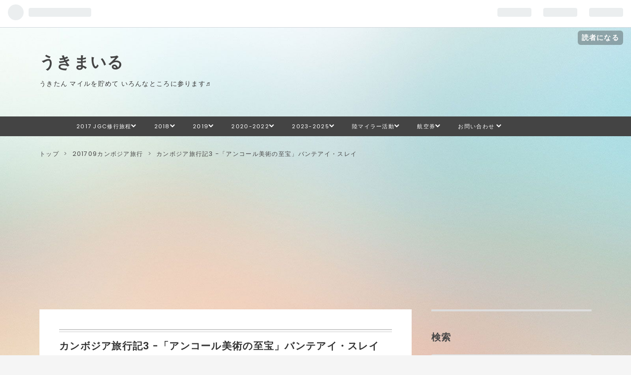

--- FILE ---
content_type: text/html; charset=utf-8
request_url: https://www.ukimile.com/entry/2017/10/04/072202
body_size: 28002
content:
<!DOCTYPE html>
<html
  lang="ja"

data-admin-domain="//blog.hatena.ne.jp"
data-admin-origin="https://blog.hatena.ne.jp"
data-author="koyukizou"
data-avail-langs="ja en"
data-blog="ukimile.hatenablog.com"
data-blog-host="ukimile.hatenablog.com"
data-blog-is-public="1"
data-blog-name="うきまいる"
data-blog-owner="koyukizou"
data-blog-show-ads=""
data-blog-show-sleeping-ads=""
data-blog-uri="https://www.ukimile.com/"
data-blog-uuid="8599973812275454732"
data-blogs-uri-base="https://www.ukimile.com"
data-brand="pro"
data-data-layer="{&quot;hatenablog&quot;:{&quot;admin&quot;:{},&quot;analytics&quot;:{&quot;brand_property_id&quot;:&quot;&quot;,&quot;measurement_id&quot;:&quot;G-J0HLSZEYPK&quot;,&quot;non_sampling_property_id&quot;:&quot;&quot;,&quot;property_id&quot;:&quot;&quot;,&quot;separated_property_id&quot;:&quot;UA-29716941-24&quot;},&quot;blog&quot;:{&quot;blog_id&quot;:&quot;8599973812275454732&quot;,&quot;content_seems_japanese&quot;:&quot;true&quot;,&quot;disable_ads&quot;:&quot;custom_domain&quot;,&quot;enable_ads&quot;:&quot;false&quot;,&quot;enable_keyword_link&quot;:&quot;true&quot;,&quot;entry_show_footer_related_entries&quot;:&quot;true&quot;,&quot;force_pc_view&quot;:&quot;false&quot;,&quot;is_public&quot;:&quot;true&quot;,&quot;is_responsive_view&quot;:&quot;false&quot;,&quot;is_sleeping&quot;:&quot;false&quot;,&quot;lang&quot;:&quot;ja&quot;,&quot;name&quot;:&quot;\u3046\u304d\u307e\u3044\u308b&quot;,&quot;owner_name&quot;:&quot;koyukizou&quot;,&quot;uri&quot;:&quot;https://www.ukimile.com/&quot;},&quot;brand&quot;:&quot;pro&quot;,&quot;page_id&quot;:&quot;entry&quot;,&quot;permalink_entry&quot;:{&quot;author_name&quot;:&quot;koyukizou&quot;,&quot;categories&quot;:&quot;201709\u30ab\u30f3\u30dc\u30b8\u30a2\u65c5\u884c\tJGC\u4fee\u884c\t\u65c5\u884c\u8a18\t\u30ab\u30f3\u30dc\u30b8\u30a2\t\u30ab\u30f3\u30dc\u30b8\u30a2-\u30b7\u30a7\u30e0\u30ea\u30a2\u30c3\u30d7&quot;,&quot;character_count&quot;:3946,&quot;date&quot;:&quot;2017-10-04&quot;,&quot;entry_id&quot;:&quot;8599973812303900898&quot;,&quot;first_category&quot;:&quot;201709\u30ab\u30f3\u30dc\u30b8\u30a2\u65c5\u884c&quot;,&quot;hour&quot;:&quot;7&quot;,&quot;title&quot;:&quot;\u30ab\u30f3\u30dc\u30b8\u30a2\u65c5\u884c\u8a183 -\u300c\u30a2\u30f3\u30b3\u30fc\u30eb\u7f8e\u8853\u306e\u81f3\u5b9d\u300d\u30d0\u30f3\u30c6\u30a2\u30a4\u30fb\u30b9\u30ec\u30a4&quot;,&quot;uri&quot;:&quot;https://www.ukimile.com/entry/2017/10/04/072202&quot;},&quot;pro&quot;:&quot;pro&quot;,&quot;router_type&quot;:&quot;blogs&quot;}}"
data-device="pc"
data-dont-recommend-pro="false"
data-global-domain="https://hatena.blog"
data-globalheader-color="b"
data-globalheader-type="pc"
data-has-touch-view="1"
data-help-url="https://help.hatenablog.com"
data-page="entry"
data-parts-domain="https://hatenablog-parts.com"
data-plus-available="1"
data-pro="true"
data-router-type="blogs"
data-sentry-dsn="https://03a33e4781a24cf2885099fed222b56d@sentry.io/1195218"
data-sentry-environment="production"
data-sentry-sample-rate="0.1"
data-static-domain="https://cdn.blog.st-hatena.com"
data-version="bf9b33cb6c06fe563d48131cfbdaa7"




  data-initial-state="{}"

  >
  <head prefix="og: http://ogp.me/ns# fb: http://ogp.me/ns/fb# article: http://ogp.me/ns/article#">

  

  
  <meta name="viewport" content="width=device-width, initial-scale=1.0" />


  


  

  <meta name="robots" content="max-image-preview:large" />


  <meta charset="utf-8"/>
  <meta http-equiv="X-UA-Compatible" content="IE=7; IE=9; IE=10; IE=11" />
  <title>カンボジア旅行記3 -「アンコール美術の至宝」バンテアイ・スレイ - うきまいる</title>

  
  <link rel="canonical" href="https://www.ukimile.com/entry/2017/10/04/072202"/>



  

<meta itemprop="name" content="カンボジア旅行記3 -「アンコール美術の至宝」バンテアイ・スレイ - うきまいる"/>

  <meta itemprop="image" content="https://cdn.image.st-hatena.com/image/scale/d1f4869ede3186056afcf98d8b093e951cb81e0c/backend=imagemagick;version=1;width=1300/https%3A%2F%2Fcdn-ak.f.st-hatena.com%2Fimages%2Ffotolife%2Fk%2Fkoyukizou%2F20170922%2F20170922115228.jpg"/>


  <meta property="og:title" content="カンボジア旅行記3 -「アンコール美術の至宝」バンテアイ・スレイ - うきまいる"/>
<meta property="og:type" content="article"/>
  <meta property="og:url" content="https://www.ukimile.com/entry/2017/10/04/072202"/>

  <meta property="og:image" content="https://cdn.image.st-hatena.com/image/scale/d1f4869ede3186056afcf98d8b093e951cb81e0c/backend=imagemagick;version=1;width=1300/https%3A%2F%2Fcdn-ak.f.st-hatena.com%2Fimages%2Ffotolife%2Fk%2Fkoyukizou%2F20170922%2F20170922115228.jpg"/>

<meta property="og:image:alt" content="カンボジア旅行記3 -「アンコール美術の至宝」バンテアイ・スレイ - うきまいる"/>
    <meta property="og:description" content="カンボジア全旅行記はこちらからどうぞ♪ JGC取得への道 カンボジア旅行 ながらくお待たせいたしました！ ここから真の遺跡観光が始まります！天気が悪かったこともあり写真が暗めなので、ぜひ精巧さをご覧いただく場合は写真を拡大してみていただくとご確認いただけるかと思います。 バンテアイ・スレイ - アンコール美術の至宝 バンテアイ・スレイは、ヒンドゥー教寺院の遺跡です。 バンテアイ＝砦 スレイ＝女性 ということで、女の砦という意味だそう。とにかくレリーフが美しいということで、訪れたい遺跡の一つでした。 この遺跡はは以下のマップのように公園のように整備されていましたが、お天気も悪い、時間もあまりない…" />
<meta property="og:site_name" content="うきまいる"/>

  <meta property="article:published_time" content="2017-10-03T22:22:02Z" />

    <meta property="article:tag" content="201709カンボジア旅行" />
    <meta property="article:tag" content="JGC修行" />
    <meta property="article:tag" content="旅行記" />
    <meta property="article:tag" content="カンボジア" />
    <meta property="article:tag" content="カンボジア-シェムリアップ" />
      <meta name="twitter:card"  content="summary_large_image" />
    <meta name="twitter:image" content="https://cdn.image.st-hatena.com/image/scale/d1f4869ede3186056afcf98d8b093e951cb81e0c/backend=imagemagick;version=1;width=1300/https%3A%2F%2Fcdn-ak.f.st-hatena.com%2Fimages%2Ffotolife%2Fk%2Fkoyukizou%2F20170922%2F20170922115228.jpg" />  <meta name="twitter:title" content="カンボジア旅行記3 -「アンコール美術の至宝」バンテアイ・スレイ - うきまいる" />    <meta name="twitter:description" content="カンボジア全旅行記はこちらからどうぞ♪ JGC取得への道 カンボジア旅行 ながらくお待たせいたしました！ ここから真の遺跡観光が始まります！天気が悪かったこともあり写真が暗めなので、ぜひ精巧さをご覧いただく場合は写真を拡大してみていただくとご確認いただけるかと思います。 バンテアイ・スレイ - アンコール美術の至宝 バ…" />  <meta name="twitter:app:name:iphone" content="はてなブログアプリ" />
  <meta name="twitter:app:id:iphone" content="583299321" />
  <meta name="twitter:app:url:iphone" content="hatenablog:///open?uri=https%3A%2F%2Fwww.ukimile.com%2Fentry%2F2017%2F10%2F04%2F072202" />  <meta name="twitter:site" content="@koyukizou" />
  
    <meta name="description" content="カンボジア全旅行記はこちらからどうぞ♪ JGC取得への道 カンボジア旅行 ながらくお待たせいたしました！ ここから真の遺跡観光が始まります！天気が悪かったこともあり写真が暗めなので、ぜひ精巧さをご覧いただく場合は写真を拡大してみていただくとご確認いただけるかと思います。 バンテアイ・スレイ - アンコール美術の至宝 バンテアイ・スレイは、ヒンドゥー教寺院の遺跡です。 バンテアイ＝砦 スレイ＝女性 ということで、女の砦という意味だそう。とにかくレリーフが美しいということで、訪れたい遺跡の一つでした。 この遺跡はは以下のマップのように公園のように整備されていましたが、お天気も悪い、時間もあまりない…" />
    <meta name="google-site-verification" content="U6kTkpW8-q_JRwaebQcp0bJKFU8k9PAB0nYKiMjhOlg" />


  
<script
  id="embed-gtm-data-layer-loader"
  data-data-layer-page-specific="{&quot;hatenablog&quot;:{&quot;blogs_permalink&quot;:{&quot;is_blog_sleeping&quot;:&quot;false&quot;,&quot;blog_afc_issued&quot;:&quot;false&quot;,&quot;entry_afc_issued&quot;:&quot;false&quot;,&quot;is_author_pro&quot;:&quot;true&quot;,&quot;has_related_entries_with_elasticsearch&quot;:&quot;true&quot;}}}"
>
(function() {
  function loadDataLayer(elem, attrName) {
    if (!elem) { return {}; }
    var json = elem.getAttribute(attrName);
    if (!json) { return {}; }
    return JSON.parse(json);
  }

  var globalVariables = loadDataLayer(
    document.documentElement,
    'data-data-layer'
  );
  var pageSpecificVariables = loadDataLayer(
    document.getElementById('embed-gtm-data-layer-loader'),
    'data-data-layer-page-specific'
  );

  var variables = [globalVariables, pageSpecificVariables];

  if (!window.dataLayer) {
    window.dataLayer = [];
  }

  for (var i = 0; i < variables.length; i++) {
    window.dataLayer.push(variables[i]);
  }
})();
</script>

<!-- Google Tag Manager -->
<script>(function(w,d,s,l,i){w[l]=w[l]||[];w[l].push({'gtm.start':
new Date().getTime(),event:'gtm.js'});var f=d.getElementsByTagName(s)[0],
j=d.createElement(s),dl=l!='dataLayer'?'&l='+l:'';j.async=true;j.src=
'https://www.googletagmanager.com/gtm.js?id='+i+dl;f.parentNode.insertBefore(j,f);
})(window,document,'script','dataLayer','GTM-P4CXTW');</script>
<!-- End Google Tag Manager -->











  <link rel="shortcut icon" href="https://www.ukimile.com/icon/favicon">
<link rel="apple-touch-icon" href="https://www.ukimile.com/icon/touch">
<link rel="icon" sizes="192x192" href="https://www.ukimile.com/icon/link">

  

<link rel="alternate" type="application/atom+xml" title="Atom" href="https://www.ukimile.com/feed"/>
<link rel="alternate" type="application/rss+xml" title="RSS2.0" href="https://www.ukimile.com/rss"/>

  <link rel="alternate" type="application/json+oembed" href="https://hatena.blog/oembed?url=https%3A%2F%2Fwww.ukimile.com%2Fentry%2F2017%2F10%2F04%2F072202&amp;format=json" title="oEmbed Profile of カンボジア旅行記3 -「アンコール美術の至宝」バンテアイ・スレイ"/>
<link rel="alternate" type="text/xml+oembed" href="https://hatena.blog/oembed?url=https%3A%2F%2Fwww.ukimile.com%2Fentry%2F2017%2F10%2F04%2F072202&amp;format=xml" title="oEmbed Profile of カンボジア旅行記3 -「アンコール美術の至宝」バンテアイ・スレイ"/>
  
  <link rel="author" href="http://www.hatena.ne.jp/koyukizou/">

  

  
      <link rel="preload" href="https://cdn-ak.f.st-hatena.com/images/fotolife/k/koyukizou/20170922/20170922112727.jpg" as="image"/>


  
    
<link rel="stylesheet" type="text/css" href="https://cdn.blog.st-hatena.com/css/blog.css?version=bf9b33cb6c06fe563d48131cfbdaa7"/>

    
  <link rel="stylesheet" type="text/css" href="https://usercss.blog.st-hatena.com/blog_style/8599973812275454732/b2f63272f44c07dd7104be0c2d898b87bbcb0b6d"/>
  
  

  

  
<script> </script>

  
<style>
  div#google_afc_user,
  div.google-afc-user-container,
  div.google_afc_image,
  div.google_afc_blocklink {
      display: block !important;
  }
</style>


  

  
    <script type="application/ld+json">{"@context":"http://schema.org","@type":"Article","dateModified":"2021-03-14T11:30:08+09:00","datePublished":"2017-10-04T07:22:02+09:00","description":"カンボジア全旅行記はこちらからどうぞ♪ JGC取得への道 カンボジア旅行 ながらくお待たせいたしました！ ここから真の遺跡観光が始まります！天気が悪かったこともあり写真が暗めなので、ぜひ精巧さをご覧いただく場合は写真を拡大してみていただくとご確認いただけるかと思います。 バンテアイ・スレイ - アンコール美術の至宝 バンテアイ・スレイは、ヒンドゥー教寺院の遺跡です。 バンテアイ＝砦 スレイ＝女性 ということで、女の砦という意味だそう。とにかくレリーフが美しいということで、訪れたい遺跡の一つでした。 この遺跡はは以下のマップのように公園のように整備されていましたが、お天気も悪い、時間もあまりない…","headline":"カンボジア旅行記3 -「アンコール美術の至宝」バンテアイ・スレイ","image":["https://cdn-ak.f.st-hatena.com/images/fotolife/k/koyukizou/20170922/20170922115228.jpg"],"mainEntityOfPage":{"@id":"https://www.ukimile.com/entry/2017/10/04/072202","@type":"WebPage"}}</script>

  

  <!-- Google tag (gtag.js) -->
<script async src="https://www.googletagmanager.com/gtag/js?id=G-J0HLSZEYPK"></script>
<script>
  window.dataLayer = window.dataLayer || [];
  function gtag(){dataLayer.push(arguments);}
  gtag('js', new Date());

  gtag('config', 'G-J0HLSZEYPK');
</script>

<style type="text/css">
/* 強調表示を蛍光ペン風に */
article strong{
margin:0 0.1em;
padding:0.1em 0.2em;
background:#FF69B4 !important;
background:linear-gradient(to bottom, transparent 60%, rgba(255, 204, 224,0.8) 60%) !important;
}
/* bタグは太字 */
article b{
font-weight:bold !important;
}
</style>

  

</head>

  <body class="page-entry enable-top-editarea enable-bottom-editarea category-201709カンボジア旅行 category-JGC修行 category-旅行記 category-カンボジア category-カンボジア-シェムリアップ globalheader-ng-enabled">
    

<div id="globalheader-container"
  data-brand="hatenablog"
  
  >
  <iframe id="globalheader" height="37" frameborder="0" allowTransparency="true"></iframe>
</div>


  
  
  
    <nav class="
      blog-controlls
      
    ">
      <div class="blog-controlls-blog-icon">
        <a href="https://www.ukimile.com/">
          <img src="https://cdn.image.st-hatena.com/image/square/eeefd48c831357192be771a6899e44286aa0f253/backend=imagemagick;height=128;version=1;width=128/https%3A%2F%2Fcdn.user.blog.st-hatena.com%2Fcustom_blog_icon%2F564521%2F151425200490477" alt="うきまいる"/>
        </a>
      </div>
      <div class="blog-controlls-title">
        <a href="https://www.ukimile.com/">うきまいる</a>
      </div>
      <a href="https://blog.hatena.ne.jp/koyukizou/ukimile.hatenablog.com/subscribe?utm_campaign=subscribe_blog&amp;utm_source=blogs_topright_button&amp;utm_medium=button" class="blog-controlls-subscribe-btn test-blog-header-controlls-subscribe">
        読者になる
      </a>
    </nav>
  

  <div id="container">
    <div id="container-inner">
      <header id="blog-title" data-brand="hatenablog">
  <div id="blog-title-inner" >
    <div id="blog-title-content">
      <h1 id="title"><a href="https://www.ukimile.com/">うきまいる</a></h1>
      
        <h2 id="blog-description">うきたん マイルを貯めて いろんなところに参ります♬</h2>
      
    </div>
  </div>
</header>

      
  <div id="top-editarea">
    <link type="text/css" rel="stylesheet" href="https://hatena.wackwack.net/v1.1/css/fulldisplay.min.css"/>


<div id="menu">
<div id="menu-inner">
    <div id="btn-content">
        <span id="menu-btn"><i class="blogicon-reorder"></i> MENU</span>
    </div>
    <ul id="menu-content">
        <!--
        <li>
            <a href="https://www.ukimile.com/">TOP <i class="blogicon-chevron-down"></i></a>
        </li
        -->
        <li>
            <a href="https://www.ukimile.com/archive/category/JGC%E4%BF%AE%E8%A1%8C">2017 JGC修行旅程<i class="blogicon-chevron-down"></i></a>
            <ul class="second-content">
                <li><A HREF="https://www.ukimile.com/archive/category/201708%E3%82%A4%E3%83%B3%E3%83%89%E3%83%8D%E3%82%B7%E3%82%A2%E6%97%85%E8%A1%8C">2017年8月インドネシア旅行</A></li>
                <li><A HREF="https://www.ukimile.com/archive/category/201709%E3%82%AB%E3%83%B3%E3%83%9C%E3%82%B8%E3%82%A2%E6%97%85%E8%A1%8C">2017年9月カンボジア旅行</A></li>
                <li><a href="https://www.ukimile.com/archive/category/201710%E3%82%AA%E3%83%BC%E3%82%B9%E3%83%88%E3%83%A9%E3%83%AA%E3%82%A2%E6%97%85%E8%A1%8C">2017年10月メルボルン旅行</a></li>
            </ul>
        </li>
        <li>
            <a>2018<i class="blogicon-chevron-down"></i></a>
            <ul class="second-content">
                <li><a href="https://www.ukimile.com/archive/category/201802%E3%83%9F%E3%83%A3%E3%83%B3%E3%83%9E%E3%83%BC%26%E9%A6%99%E6%B8%AF%E6%97%85%E8%A1%8C">2018年2月ミャンマー&香港旅行</a></li>     
                <li><a href="https://www.ukimile.com/archive/category/20180309%E7%9F%B3%E5%9E%A3%E3%83%BB%E5%B0%8F%E6%B5%9C%E5%B3%B6">2018年3月石垣島・小浜島旅行</a></li>                 
                <li><a href="https://www.ukimile.com/archive/category/201804%E3%83%97%E3%83%BC%E3%82%B1%E3%83%83%E3%83%88">2018年4月プーケット旅行</a></li>                     <li><a href="https://www.ukimile.com/archive/category/201806%E5%8D%81%E5%92%8C%E7%94%B0%E5%A5%A5%E5%85%A5%E7%80%AC">2018年6月十和田奥入瀬</a></li>  
                <li><a href="https://www.ukimile.com/archive/category/201807%E3%82%AF%E3%83%AD%E3%82%A2%E3%83%81%E3%82%A2%E6%97%85%E8%A1%8C">2018年7月クロアチア</a></li>  
                <li><a href="https://www.ukimile.com/archive/category/201810%E3%83%99%E3%83%88%E3%83%8A%E3%83%A0%E3%83%9B%E3%83%BC%E3%83%81%E3%83%9F%E3%83%B3%E6%97%85%E8%A1%8C">2018年10月ベトナム ホーチミン</a></li>  
                
                
                 <li><a href="https://www.ukimile.com/archive/category/201811%E4%B8%AD%E6%AC%A7%E6%97%85%E8%A1%8C">2018年11月中欧</a></li>


                
            </ul>
        </li>
        <li>
            <a>2019<i class="blogicon-chevron-down"></i></a>
            <ul class="second-content">

                <li><a href="https://www.ukimile.com/archive/category/201902%E5%A5%84%E7%BE%8E">2019年2月奄美大島</a></li>  
                 <li><a href="https://www.ukimile.com/archive/category/201902%E9%82%A3%E8%A6%87">2019年2月那覇</a></li>               
                
                 <li><a href="https://www.ukimile.com/archive/category/201904%E5%A4%A7%E5%88%86">2019年4月大分</a></li>
                 
                 <li><a href="https://www.ukimile.com/archive/category/201905%E5%AE%AE%E5%8F%A4">2019年5月宮古</a></li>
                 
                  <li><a href="https://www.ukimile.com/archive/category/201906%E3%82%B7%E3%83%B3%E3%82%AC%E3%83%9D%E3%83%BC%E3%83%AB">2019年6月シンガポール</a></li>
                  
                  <li><a href="https://www.ukimile.com/archive/category/201907%E3%83%96%E3%83%80%E3%83%9A%E3%82%B9%E3%83%88%EF%BC%86%E3%82%B9%E3%83%AD%E3%83%B4%E3%82%A7%E3%83%8B%E3%82%A2">2019年7月ブダペスト・スロヴェニア</a></li>
                  
                  <li><a href="https://www.ukimile.com/archive/category/201910%E3%83%96%E3%83%80%E3%83%9A%E3%82%B9%E3%83%88%EF%BC%86NY%EF%BC%86%E3%82%AB%E3%83%8A%E3%83%80">2019年10月ブダペスト・NY・カナダ</a></li>
                  
                


                
            </ul>
        </li>      
               <li>            <a>2020-2022<i class="blogicon-chevron-down"></i></a>
 

            <ul class="second-content">
               <li><a href="https://www.ukimile.com/archive/category/202010%E9%81%93%E6%9D%B1">2020年秋の道東</a></li>                  
                <li><a href="https://www.ukimile.com/archive/category/202010%E6%9D%B1%E5%8C%97">2020年秋の東北</a></li>  
                <li><a href="https://www.ukimile.com/archive/category/2020%E4%BA%AC%E9%83%BD%E7%B4%85%E8%91%89">2020年秋の京都</a></li>
                <li><a href="https://www.ukimile.com/archive/category/202103%E4%BA%AC%E9%83%BD%E6%A1%9C%E3%83%AF%E3%83%BC%E3%82%B1%E3%83%BC%E3%82%B7%E3%83%A7%E3%83%B3">2021年春の京都</a></li>
                 <li><a href="https://www.ukimile.com/archive/category/202109%E4%BA%AC%E9%83%BD">2021年夏の京都</a></li>
                <li><a href="https://www.ukimile.com/archive/category/202110%E6%84%9B%E5%AA%9B%E9%AB%98%E7%9F%A5">2021年愛媛＆高知</a></li>    
                <li><a href="https://www.ukimile.com/archive/category/202202%E9%B9%BF%E5%85%90%E5%B3%B6">2022年鹿児島</a></li>                  
                <li><a href="https://www.ukimile.com/archive/category/202203%E4%BA%AC%E9%83%BD%E3%83%AF%E3%83%BC%E3%82%B1%E3%83%BC%E3%82%B7%E3%83%A7%E3%83%B3">2022年春の京都</a></li>     
                <li><a href="https://www.ukimile.com/archive/category/202205%E5%87%BD%E9%A4%A8">2022年函館</a></li>  
                <li><a href="https://www.ukimile.com/archive/category/202207%E3%82%B7%E3%83%B3%E3%82%AC%E3%83%9D%E3%83%BC%E3%83%AB">2022年シンガポール</a></li>                 
                <li><a href="https://www.ukimile.com/archive/category/202209%E9%9D%92%E6%A3%AE">2022年青森ワーケーション</a></li>                 

 
            </ul>
        </li>  
        <li><a>2023-2025<i class="blogicon-chevron-down"></i></a>
            <ul class="second-content">
                <li><a href="https://www.ukimile.com/archive/category/202302%E3%83%9D%E3%83%AB%E3%83%88%E3%82%AC%E3%83%AB%E3%83%BB%E3%83%AD%E3%83%B3%E3%83%89%E3%83%B3">2023年2月ポルトガル・ロンドン</a></li>
                <li><a href="https://www.ukimile.com/archive/category/%E4%B8%AD%E5%9B%BD-%E6%88%90%E9%83%BD">2023-2025年成都</a></li>
                <li><a href="https://www.ukimile.com/archive/category/202307%E3%83%9F%E3%83%A5%E3%83%B3%E3%83%98%E3%83%B3">2023年7月ミュンヘン</a></li>
                <li><a href="https://www.ukimile.com/archive/category/202309%E3%83%8B%E3%83%A5%E3%83%BC%E3%83%A8%E3%83%BC%E3%82%AF">2023年9月ニューヨーク</a></li>
                <li><a href="https://www.ukimile.com/archive/category/202409DC-NY">2024年9月DC & ニューヨーク</a></li>
            </ul>
        </li> 
        <li>
            <a href="https://www.ukimile.com/archive/category/%E9%99%B8%E3%83%9E%E3%82%A4%E3%83%A9%E3%83%BC">陸マイラー活動<i class="blogicon-chevron-down"></i></a>
            <!--<ul class="second-content">
                <li><a href="https://www.ukimile.com/archive/category/%E9%99%B8%E3%83%9E%E3%82%A4%E3%83%A9%E3%83%BC1%E5%B9%B4%E7%9B%AE">1年目</a></li>
                <li><a href="https://www.ukimile.com/archive/category/%E9%99%B8%E3%83%9E%E3%82%A4%E3%83%A9%E3%83%BC2%E5%B9%B4%E7%9B%AE">2年目</a></li>
 
            </ul>-->
            
        </li>
        <li>
            <a href="https://www.ukimile.com/archive/category/%E7%89%B9%E5%85%B8%E8%88%AA%E7%A9%BA%E5%88%B8">航空券<i class="blogicon-chevron-down"></i></a>
            <ul class="second-content">
                <li><a href="https://www.ukimile.com/archive/category/%E3%81%A9%E3%81%93%E3%81%8B%E3%81%AB%E3%83%9E%E3%82%A4%E3%83%AB">どこかにマイル</a></li>                 
         <li>
            <a href="https://www.ukimile.com/archive/category/%E6%B5%B7%E5%A4%96%E7%99%BA%E5%88%B8">海外発券<i class="blogicon-chevron-down"></i></a>                
         <li>
            <a href="https://www.ukimile.com/archive/category/avios">avios<i class="blogicon-chevron-down"></i></a>
         <li>
            <a href="https://www.ukimile.com/archive/category/%E3%82%A2%E3%83%A9%E3%82%B9%E3%82%AB%E3%83%9E%E3%82%A4%E3%83%AB">アラスカマイル<i class="blogicon-chevron-down"></i></a>            
        </li>       
                <li><a href="https://www.ukimile.com/archive/category/%E4%B8%96%E7%95%8C%E4%B8%80%E5%91%A8">世界一周</a></li>
 
            </ul>
            
        </li>        

    <!--
         <li>
            <a href="https://www.ukimile.com/archive/category/%E3%83%9E%E3%82%A4%E3%83%9A%E3%82%A4%E3%81%99%E3%83%AA%E3%83%9C">avios<i class="blogicon-chevron-down"></i></a>
        </li>       

        
                <li>
            <a>その他</a>
            <ul class="second-content">
         <li>
            <a href="https://www.ukimile.com/archive/category/%E3%83%9E%E3%82%A4%E3%83%9A%E3%82%A4%E3%81%99%E3%83%AA%E3%83%9C">マイ・ペイスリボ<i class="blogicon-chevron-down"></i></a>
        </li>  
        <li>
            <a href="https://www.ukimile.com/archive/category/SPG">SPGアメックス<i class="blogicon-chevron-down"></i></a>
	</li> 
	
            </ul>
            
        </li> 
    -->
    
        <li>
            <a href="https://www.ukimile.com/entry/2017/06/21/000000">お問い合わせ <i class="blogicon-chevron-down"></i></a>
        </li>

    </ul>
</div>
</div>



<div style="clear:both"></div>

<script type="text/javascript" src="https://code.jquery.com/jquery-1.9.1.min.js"></script>
<script>
$(function(){
    var menuBtn = $("#menu-btn"),
        menuContent = $("#menu-content");
    menuBtn.click(function(){
        menuContent.slideToggle();
    });
    $(window).resize(function(){
        var win = $(window).width(),
            p = 960;//19
        if(win > p){
            menuContent.show();
        }else{
            menuContent.hide();
        }
    });
});
</script>


<!--
<TABLE>
<TR><TD>2017/08/27</TD><TD><A HREF="https://www.ukimile.com/archive/category/201708%E3%82%A4%E3%83%B3%E3%83%89%E3%83%8D%E3%82%B7%E3%82%A2%E6%97%85%E8%A1%8C">JGCプレ修行　インドネシア旅行</A></TD></TR>
<TR><TD>2017/09</TD><TD><A HREF="https://www.ukimile.com/archive/category/201709%E3%82%AB%E3%83%B3%E3%83%9C%E3%82%B8%E3%82%A2%E6%97%85%E8%A1%8C">JGC取得への道　カンボジア旅行</A></TD></TR>
<TR><TD>2017/10</TD><TD>JGC取得への道　メルボルン旅行 & 解脱！</TD></TR>
</TABLE>
<hr>
-->
  </div>


      
          <div id="top-box">
    <div class="breadcrumb" data-test-id="breadcrumb">
      <div class="breadcrumb-inner">
        <a class="breadcrumb-link" href="https://www.ukimile.com/"><span>トップ</span></a>          <span class="breadcrumb-gt">&gt;</span>          <span class="breadcrumb-child">            <a class="breadcrumb-child-link" href="https://www.ukimile.com/archive/category/201709%E3%82%AB%E3%83%B3%E3%83%9C%E3%82%B8%E3%82%A2%E6%97%85%E8%A1%8C"><span>201709カンボジア旅行</span></a>          </span>            <span class="breadcrumb-gt">&gt;</span>          <span class="breadcrumb-child">            <span>カンボジア旅行記3 -「アンコール美術の至宝」バンテアイ・スレイ</span>          </span>      </div>
    </div>
  </div>
  <script type="application/ld+json" class="test-breadcrumb-json-ld">
    {"@type":"BreadcrumbList","@context":"http://schema.org","itemListElement":[{"item":{"name":"トップ","@id":"https://www.ukimile.com/"},"position":1,"@type":"ListItem"},{"item":{"name":"201709カンボジア旅行","@id":"https://www.ukimile.com/archive/category/201709%E3%82%AB%E3%83%B3%E3%83%9C%E3%82%B8%E3%82%A2%E6%97%85%E8%A1%8C"},"position":2,"@type":"ListItem"}]}
  </script>
      
      




<div id="content" class="hfeed"
  
  >
  <div id="content-inner">
    <div id="wrapper">
      <div id="main">
        <div id="main-inner">
          

          



          
  
  <!-- google_ad_section_start -->
  <!-- rakuten_ad_target_begin -->
  
  
  

  

  
    
      
        <article class="entry hentry test-hentry js-entry-article date-first autopagerize_page_element chars-4000 words-100 mode-html entry-odd" id="entry-8599973812303900898" data-keyword-campaign="" data-uuid="8599973812303900898" data-publication-type="entry">
  <div class="entry-inner">
    <header class="entry-header">
  
    <div class="date entry-date first">
    <a href="https://www.ukimile.com/archive/2017/10/04" rel="nofollow">
      <time datetime="2017-10-03T22:22:02Z" title="2017-10-03T22:22:02Z">
        <span class="date-year">2017</span><span class="hyphen">-</span><span class="date-month">10</span><span class="hyphen">-</span><span class="date-day">04</span>
      </time>
    </a>
      </div>
  <h1 class="entry-title">
  <a href="https://www.ukimile.com/entry/2017/10/04/072202" class="entry-title-link bookmark">カンボジア旅行記3 -「アンコール美術の至宝」バンテアイ・スレイ</a>
</h1>

  
  

  <div class="entry-categories categories">
    
    <a href="https://www.ukimile.com/archive/category/201709%E3%82%AB%E3%83%B3%E3%83%9C%E3%82%B8%E3%82%A2%E6%97%85%E8%A1%8C" class="entry-category-link category-201709カンボジア旅行">201709カンボジア旅行</a>
    
    <a href="https://www.ukimile.com/archive/category/JGC%E4%BF%AE%E8%A1%8C" class="entry-category-link category-JGC修行">JGC修行</a>
    
    <a href="https://www.ukimile.com/archive/category/%E6%97%85%E8%A1%8C%E8%A8%98" class="entry-category-link category-旅行記">旅行記</a>
    
    <a href="https://www.ukimile.com/archive/category/%E3%82%AB%E3%83%B3%E3%83%9C%E3%82%B8%E3%82%A2" class="entry-category-link category-カンボジア">カンボジア</a>
    
    <a href="https://www.ukimile.com/archive/category/%E3%82%AB%E3%83%B3%E3%83%9C%E3%82%B8%E3%82%A2-%E3%82%B7%E3%82%A7%E3%83%A0%E3%83%AA%E3%82%A2%E3%83%83%E3%83%97" class="entry-category-link category-カンボジア-シェムリアップ">カンボジア-シェムリアップ</a>
    
  </div>


  
  <div class="customized-header">
    <div class="entry-header-html"><!-- adsense auto-insert for pc start -->

<script>
/*
* AdSense Filter v1.0.0
* Date: 2014-12-10
* Copyright (c) 2014 http://hapilaki.hateblo.jp/
* Released under the MIT license:
* http://opensource.org/licenses/mit-license.php
*/
noAdsTag='広告非表示';
var pageTags=document.getElementsByTagName('meta');
function adsFilter(){
for(var i=0;i<pageTags.length;i++){
if( ('article:tag'==pageTags[i].getAttribute('property')) && (noAdsTag == pageTags[i].getAttribute('content') ) ){
document.write('<!--');
break;
}
}
}
adsFilter();
</script>

<script>
var adsenseCode = (function () {/*

<div class='adsense-code'>
<p style='text-align:center;font-size:80%;color:#2f2f2f;'>スポンサーリンク</p>
<script async src="//pagead2.googlesyndication.com/pagead/js/adsbygoogle.js"></scrip>

<ins class="adsbygoogle"
     style="display:block"
     data-ad-client="ca-pub-5655773572079267"
     data-ad-slot="1192228910"
     data-ad-format="auto"></ins>
<script>
(adsbygoogle = window.adsbygoogle || []).push({});
</scrip></div>

*/}).toString().match(/\/\*([^]*)\*\//)[1].replace(/scrip>/g, 'script>');

addEventListener('DOMContentLoaded', function() { 
var $target = $('.entry-content h3');
$target.eq(0).before($('.insentense-adsense'));
$('.insentense-adsense').html(adsenseCode);}, false);</script>
<div class='insentense-adsense'></div>

<!-- /adsense auto-insert end -->
<!-- ver2.1.1 -->

<style type='text/css'><!--
.adsense-code{
text-align:center;
}
--></style></div>
  </div>


  

</header>

    


    <div class="entry-content hatenablog-entry">
  
    <div>
<p><span style="color: #524336; font-family: 'Helvetica Neue', Helvetica, Arial, 'Hiragino Kaku Gothic Pro', Meiryo, 'MS PGothic', sans-serif;"><span style="font-size: 15.2px;"><a class="keyword" href="http://d.hatena.ne.jp/keyword/%A5%AB%A5%F3%A5%DC%A5%B8%A5%A2">カンボジア</a>全<a class="keyword" href="http://d.hatena.ne.jp/keyword/%CE%B9%B9%D4%B5%AD">旅行記</a>はこちらからどうぞ♪　</span></span><a href="http://www.ukimile.com/archive/category/201709%E3%82%AB%E3%83%B3%E3%83%9C%E3%82%B8%E3%82%A2%E6%97%85%E8%A1%8C">JGC取得への道　カンボジア旅行</a>  </p>
<hr />
<p>  </p>
ながらくお待たせいたしました！　ここから真の遺跡観光が始まります！<br />天気が悪かったこともあり写真が暗めなので、ぜひ精巧さをご覧いただく場合は写真を拡大してみていただくとご確認いただけるかと思います。</div>
<h3>バンテアイ・スレイ - アンコール美術の至宝</h3>
<div><strong>バンテアイ・スレイ</strong>は、<a class="keyword" href="http://d.hatena.ne.jp/keyword/%A5%D2%A5%F3%A5%C9%A5%A5%A1%BC%B6%B5">ヒンドゥー教</a>寺院の遺跡です。</div>
<div>バンテアイ＝砦　スレイ＝女性</div>
<div>ということで、<strong>女の砦</strong>という意味だそう。とにかく<a class="keyword" href="http://d.hatena.ne.jp/keyword/%A5%EC%A5%EA%A1%BC%A5%D5">レリーフ</a>が美しいということで、訪れたい遺跡の一つでした。</div>
<div>この遺跡はは以下のマップのように公園のように整備されていましたが、お天気も悪い、時間もあまりないということで、遺跡のみ見学に行くことにしました。</div>
<div>
<p><img class="hatena-fotolife" title="f:id:koyukizou:20170922112727j:plain" src="https://cdn-ak.f.st-hatena.com/images/fotolife/k/koyukizou/20170922/20170922112727.jpg" alt="f:id:koyukizou:20170922112727j:plain" /></p>
<p>面白い年代表がありました。<br />バンテアイスレイは、アンコール王朝初期の遺跡で、<a class="keyword" href="http://d.hatena.ne.jp/keyword/%A5%A2%A5%F3%A5%B3%A1%BC%A5%EB%A5%EF%A5%C3%A5%C8">アンコールワット</a>よりも約200年程前の遺跡です。900年代の建築物で、日本でいうと<a class="keyword" href="http://d.hatena.ne.jp/keyword/%CA%BF%B0%C2%BB%FE%C2%E5">平安時代</a>でしょうか。</p>
<p><img class="hatena-fotolife" title="f:id:koyukizou:20171002210333p:plain" src="https://cdn-ak.f.st-hatena.com/images/fotolife/k/koyukizou/20171002/20171002210333.png" alt="f:id:koyukizou:20171002210333p:plain" /></p>
<p> </p>
</div>
<div>
<p>バンテアイ・スレイに着いたとき、アジアの雨季らしい空模様でもうすぐスコールがくる！といった感じでした。</p>
<p><img class="hatena-fotolife" title="f:id:koyukizou:20170922113105j:plain" src="https://cdn-ak.f.st-hatena.com/images/fotolife/k/koyukizou/20170922/20170922113105.jpg" alt="f:id:koyukizou:20170922113105j:plain" width="466" /></p>
</div>
<div>この遺跡は赤い砂岩でできているため、青空との<a class="keyword" href="http://d.hatena.ne.jp/keyword/%A5%B3%A5%F3%A5%C8%A5%E9">コントラ</a>ストで燃えるような風景を想定していたのですが、ぽつぽつ雨が降り始めている状況ではそれは叶わずでした。</div>
<div>
<p><img class="hatena-fotolife" title="f:id:koyukizou:20170922113240j:plain" src="https://cdn-ak.f.st-hatena.com/images/fotolife/k/koyukizou/20170922/20170922113240.jpg" alt="f:id:koyukizou:20170922113240j:plain" width="309" /></p>
</div>
<div>土の道路は真っ赤。どのような遺跡か期待が高まります。</div>
<div>しばらく歩くと、見えてきました！　はふ！<br />私はすっかりこの東門でノックアウトです。まだ遺跡の門もくぐっていません(^^;;</div>
<div>
<p><img class="hatena-fotolife" title="f:id:koyukizou:20170922113416j:plain" src="https://cdn-ak.f.st-hatena.com/images/fotolife/k/koyukizou/20170922/20170922113416.jpg" alt="f:id:koyukizou:20170922113416j:plain" /></p>
<p>先日行ったボルブドゥール遺跡は、以下のようにいろんな色の石が組み合わせで作られたまるで寄木のような感じでそれが美しかったのですが、このバンテアイ・スレイの赤い砂岩で作られた門の一体感がたまらないっ。石と石の継目が目立たないってすごい！</p>
<p><img class="hatena-fotolife" title="f:id:koyukizou:20171003060106p:plain" src="https://cdn-ak.f.st-hatena.com/images/fotolife/k/koyukizou/20171003/20171003060106.png" alt="f:id:koyukizou:20171003060106p:plain" width="432" /></p>
<p><span style="font-size: 80%;">※ボルブドゥール遺跡</span></p>
<p> </p>
<p>砂岩は細かい<a class="keyword" href="http://d.hatena.ne.jp/keyword/%A5%EC%A5%EA%A1%BC%A5%D5">レリーフ</a>に向いているとのことで、とにかく<a class="keyword" href="http://d.hatena.ne.jp/keyword/%A5%EC%A5%EA%A1%BC%A5%D5">レリーフ</a>が美しい(T_T<br />柱ですらレースのような<a class="keyword" href="http://d.hatena.ne.jp/keyword/%A5%EC%A5%EA%A1%BC%A5%D5">レリーフ</a>が入っているんです。</p>
<p><img class="hatena-fotolife" title="f:id:koyukizou:20170922113747j:plain" src="https://cdn-ak.f.st-hatena.com/images/fotolife/k/koyukizou/20170922/20170922113747.jpg" alt="f:id:koyukizou:20170922113747j:plain" width="519" /></p>
<p> </p>
<p><a class="keyword" href="http://d.hatena.ne.jp/keyword/%A5%D2%A5%F3%A5%C9%A5%A5%A1%BC%B6%B5">ヒンドゥー教</a>の遺跡では，神様方は壁画として描かれていることが多いですが、<br />リンガ、ヨニ、ナーガは像として多くみられます。</p>
<ul>
<li><span style="font-size: 80%;"><strong>リンガ<br /></strong><a class="keyword" href="http://d.hatena.ne.jp/keyword/%A5%B7%A5%F4%A5%A1%BF%C0">シヴァ神</a>の象徴として男性<a class="keyword" href="http://d.hatena.ne.jp/keyword/%C0%B8%BF%A3%B4%EF">生殖器</a>をかたどった図や像で繁殖を象徴</span></li>
<li><span style="font-size: 80%;"><strong>ヨニ</strong>　　</span><br /><span style="font-size: 80%;">女性<a class="keyword" href="http://d.hatena.ne.jp/keyword/%C0%B8%BF%A3%B4%EF">生殖器</a>をかたどった図や像で豊穣を象徴</span></li>
<li><span style="font-size: 80%;"><strong>ナーガ</strong>　</span><br /><span style="font-size: 80%;">蛇神。毎年脱皮することから不死の象徴</span></li>
</ul>
<p>参道の両側にはリンガを模した脊柱が並んでいます。　</p>
<p><img class="hatena-fotolife" title="f:id:koyukizou:20170922113633j:plain" src="https://cdn-ak.f.st-hatena.com/images/fotolife/k/koyukizou/20170922/20170922113633.jpg" alt="f:id:koyukizou:20170922113633j:plain" width="518" /></p>
<p>こちらがヨニ（女性<a class="keyword" href="http://d.hatena.ne.jp/keyword/%C0%B8%BF%A3%B4%EF">生殖器</a>をかたどった図や像で豊穣を象徴）</p>
<p><img class="hatena-fotolife" title="f:id:koyukizou:20170922114307j:plain" src="https://cdn-ak.f.st-hatena.com/images/fotolife/k/koyukizou/20170922/20170922114307.jpg" alt="f:id:koyukizou:20170922114307j:plain" width="346" /></p>
<p> </p>
<p>石を積み上げただけの工法では経年による倒壊はさけられず、木の支えがいたるところにありました。 </p>
<p><img class="hatena-fotolife" title="f:id:koyukizou:20171003061718j:plain" src="https://cdn-ak.f.st-hatena.com/images/fotolife/k/koyukizou/20171003/20171003061718.jpg" alt="f:id:koyukizou:20171003061718j:plain" /></p>
<p>ここアンコール遺跡では、↓のような窓がたくさんあります。<strong>連子（れんじ）状窓</strong>というらしいです。美しいです。</p>
<p><img class="hatena-fotolife" title="f:id:koyukizou:20171004044907j:plain" src="https://cdn-ak.f.st-hatena.com/images/fotolife/k/koyukizou/20171004/20171004044907.jpg" alt="f:id:koyukizou:20171004044907j:plain" /></p>
<p> </p>
<p>前置きはこれくらいにして、美しいバンテアイ・スレイの写真を連投いたします。</p>
<p>解説は<a class="keyword" href="http://d.hatena.ne.jp/keyword/%C3%CF%B5%E5%A4%CE%CA%E2%A4%AD%CA%FD">地球の歩き方</a>を参考にさせていただきました。</p>
<p> </p>
<blockquote>
<p><strong><a class="keyword" href="http://d.hatena.ne.jp/keyword/%A5%F4%A5%A3%A5%B7%A5%E5%A5%CC%BF%C0">ヴィシュヌ神</a></strong>の化身「ナラシンハ」が<a class="keyword" href="http://d.hatena.ne.jp/keyword/%B0%A4%BD%A4%CD%E5%B2%A6">阿修羅王</a>を組みふし、殺そうとしている。<br /><span style="font-size: 80%;">「<a class="keyword" href="http://d.hatena.ne.jp/keyword/%C3%CF%B5%E5%A4%CE%CA%E2%A4%AD%CA%FD">地球の歩き方</a> <a class="keyword" href="http://d.hatena.ne.jp/keyword/%A5%A2%A5%F3%A5%B3%A1%BC%A5%EB%A1%A6%A5%EF%A5%C3%A5%C8">アンコール・ワット</a>と<a class="keyword" href="http://d.hatena.ne.jp/keyword/%A5%AB%A5%F3%A5%DC%A5%B8%A5%A2">カンボジア</a> 2017～2018」より</span></p>
</blockquote>
<ul>
<li><strong style="font-size: 80%;"><a class="keyword" href="http://d.hatena.ne.jp/keyword/%A5%F4%A5%A3%A5%B7%A5%E5%A5%CC%BF%C0">ヴィシュヌ神</a><br /></strong><span style="font-size: 80%;">維持者・守護者とされる神。怪鳥ガルーダに乗り４本の手をもつ。海洋地域との結びつきが強い</span></li>
</ul>
<p>まわりの彫刻がとても精巧で美しいです。ため息しかでてきません。</p>
<p><img class="hatena-fotolife" title="f:id:koyukizou:20170922113931j:plain" src="https://cdn-ak.f.st-hatena.com/images/fotolife/k/koyukizou/20170922/20170922113931.jpg" alt="f:id:koyukizou:20170922113931j:plain" /></p>
<p>ということは、こちらは「ナラシンハ」に勝った<a class="keyword" href="http://d.hatena.ne.jp/keyword/%B0%A4%BD%A4%CD%E5%B2%A6">阿修羅王</a>？？</p>
<p><img class="hatena-fotolife" title="f:id:koyukizou:20171004054057p:plain" src="https://cdn-ak.f.st-hatena.com/images/fotolife/k/koyukizou/20171004/20171004054057.png" alt="f:id:koyukizou:20171004054057p:plain" /></p>
<p> </p>
<blockquote>
<p><strong>カーラ</strong>の口からでてくる<strong>マカラ</strong>。</p>
<p><span style="font-size: 80%;">「<a class="keyword" href="http://d.hatena.ne.jp/keyword/%C3%CF%B5%E5%A4%CE%CA%E2%A4%AD%CA%FD">地球の歩き方</a> <a class="keyword" href="http://d.hatena.ne.jp/keyword/%A5%A2%A5%F3%A5%B3%A1%BC%A5%EB%A1%A6%A5%EF%A5%C3%A5%C8">アンコール・ワット</a>と<a class="keyword" href="http://d.hatena.ne.jp/keyword/%A5%AB%A5%F3%A5%DC%A5%B8%A5%A2">カンボジア</a> 2017～2018」より</span></p>
</blockquote>
<ul>
<li><span style="font-size: 80%;"><strong>カーラ</strong></span><br /><span style="font-size: 80%;">時間を象徴する神。死者の王である「ヤマ」の別名もある。　仏教では死者の王として<a class="keyword" href="http://d.hatena.ne.jp/keyword/%EF%E5%CB%E2%B2%A6">閻魔王</a>に相当</span></li>
<li><span style="font-size: 80%;"><strong>マカラ</strong></span><br /><span style="font-size: 80%;">水中および地上にある生き物の象徴で、唐草模様状の表現によって植物、つまり地上を象徴</span></li>
</ul>
<p><img class="hatena-fotolife" title="f:id:koyukizou:20170922113950j:plain" src="https://cdn-ak.f.st-hatena.com/images/fotolife/k/koyukizou/20170922/20170922113950.jpg" alt="f:id:koyukizou:20170922113950j:plain" /></p>
<p>柱の装飾も美しいです。</p>
<p><img class="hatena-fotolife" title="f:id:koyukizou:20171004055208j:plain" src="https://cdn-ak.f.st-hatena.com/images/fotolife/k/koyukizou/20171004/20171004055208.jpg" alt="f:id:koyukizou:20171004055208j:plain" /></p>
<p>  </p>
<blockquote>
<p><strong><a class="keyword" href="http://d.hatena.ne.jp/keyword/%A5%F4%A5%A3%A5%B7%A5%E5%A5%CC%BF%C0">ヴィシュヌ神</a></strong>の妻<strong><a class="keyword" href="http://d.hatena.ne.jp/keyword/%A5%E9%A5%AF%A5%B7%A5%E5%A5%DF%A1%BC">ラクシュミー</a></strong>が象の聖水で身を清めてもらっている。下部には<strong>ガルーダ</strong>と<strong>ナーガ</strong>が描かれている。</p>
<p><span style="font-size: 80%;">「<a class="keyword" href="http://d.hatena.ne.jp/keyword/%C3%CF%B5%E5%A4%CE%CA%E2%A4%AD%CA%FD">地球の歩き方</a> <a class="keyword" href="http://d.hatena.ne.jp/keyword/%A5%A2%A5%F3%A5%B3%A1%BC%A5%EB%A1%A6%A5%EF%A5%C3%A5%C8">アンコール・ワット</a>と<a class="keyword" href="http://d.hatena.ne.jp/keyword/%A5%AB%A5%F3%A5%DC%A5%B8%A5%A2">カンボジア</a> 2017～2018」より</span></p>
</blockquote>
<ul>
<li><span style="font-size: 80%;"><strong><a class="keyword" href="http://d.hatena.ne.jp/keyword/%A5%F4%A5%A3%A5%B7%A5%E5%A5%CC%BF%C0">ヴィシュヌ神</a></strong></span><br /><span style="font-size: 80%;">維持者・守護者とされる神。怪鳥ガルーダに乗り４本の手をもつ。海洋地域との結びつきが強い</span></li>
<li><span style="font-size: 80%;"><strong><a class="keyword" href="http://d.hatena.ne.jp/keyword/%A5%E9%A5%AF%A5%B7%A5%E5%A5%DF%A1%BC">ラクシュミー</a></strong></span><br /><span style="font-size: 80%;"><a class="keyword" href="http://d.hatena.ne.jp/keyword/%A5%F4%A5%A3%A5%B7%A5%E5%A5%CC%BF%C0">ヴィシュヌ神</a>の神妃、富と幸運の女神。北伝仏教では吉祥天。</span></li>
<li><span style="font-size: 80%;"><strong>ガルーダ</strong></span><br /><span style="font-size: 80%;"><a class="keyword" href="http://d.hatena.ne.jp/keyword/%A5%F4%A5%A3%A5%B7%A5%E5%A5%CC%BF%C0">ヴィシュヌ神</a>の乗り物で聖なる鳥。体は人間で頭、くちばし、翼、爪は鷲の姿ナーガ（蛇神）の天敵。</span></li>
</ul>
<p><img class="hatena-fotolife" title="f:id:koyukizou:20170922120413j:plain" src="https://cdn-ak.f.st-hatena.com/images/fotolife/k/koyukizou/20170922/20170922120413.jpg" alt="f:id:koyukizou:20170922120413j:plain" /></p>
<p> </p>
<blockquote>
<p>「<a class="keyword" href="http://d.hatena.ne.jp/keyword/%A5%E9%A1%BC%A5%DE%A1%BC%A5%E4%A5%CA">ラーマーヤナ</a>」の一節。さらわれたシータ姫を探してラーマ王子が森へ入ると、サルの王<a class="keyword" href="http://d.hatena.ne.jp/keyword/%A5%B9%A5%B0%A5%EA">スグリ</a>ーヴァが泣いていた。理由を聞くと、兄ザルに妻を奪われ、王の座も奪われたと言う。気の毒に思ったラーマ王が<a class="keyword" href="http://d.hatena.ne.jp/keyword/%A5%B9%A5%B0%A5%EA">スグリ</a>ーヴァに加勢した。中央が争うサルの兄弟、右側から矢を射るのがラーマ王子。この戦いで買った<a class="keyword" href="http://d.hatena.ne.jp/keyword/%A5%B9%A5%B0%A5%EA">スグリ</a>ーヴァがサルの王の座に戻り、今度はラーマ王子を助ける。</p>
<p><span style="font-size: 80%;">「<a class="keyword" href="http://d.hatena.ne.jp/keyword/%C3%CF%B5%E5%A4%CE%CA%E2%A4%AD%CA%FD">地球の歩き方</a> <a class="keyword" href="http://d.hatena.ne.jp/keyword/%A5%A2%A5%F3%A5%B3%A1%BC%A5%EB%A1%A6%A5%EF%A5%C3%A5%C8">アンコール・ワット</a>と<a class="keyword" href="http://d.hatena.ne.jp/keyword/%A5%AB%A5%F3%A5%DC%A5%B8%A5%A2">カンボジア</a> 2017～2018」より</span></p>
</blockquote>
<p><img class="hatena-fotolife" title="f:id:koyukizou:20170922115228j:plain" src="https://cdn-ak.f.st-hatena.com/images/fotolife/k/koyukizou/20170922/20170922115228.jpg" alt="f:id:koyukizou:20170922115228j:plain" /></p>
<p> </p>
<blockquote>
<p>瞑想をする<strong><a class="keyword" href="http://d.hatena.ne.jp/keyword/%A5%B7%A5%F4%A5%A1%BF%C0">シヴァ神</a></strong>と妻のウマ。その時<a class="keyword" href="http://d.hatena.ne.jp/keyword/%A5%D0%A5%E9%A5%E2%A5%F3">バラモン</a>僧が争いをはじめ世界は混乱に陥った。ウマは瞑想をやめたが、<a class="keyword" href="http://d.hatena.ne.jp/keyword/%A5%B7%A5%F4%A5%A1%BF%C0">シヴァ神</a>が瞑想をやめないので、ウマは愛の神カーマに<a class="keyword" href="http://d.hatena.ne.jp/keyword/%A5%B7%A5%F4%A5%A1%BF%C0">シヴァ神</a>の瞑想をやめさせるように頼んんだ。応じたカーマが弓矢で<a class="keyword" href="http://d.hatena.ne.jp/keyword/%A5%B7%A5%F4%A5%A1%BF%C0">シヴァ神</a>を狙ったその時、<a class="keyword" href="http://d.hatena.ne.jp/keyword/%A5%B7%A5%F4%A5%A1%BF%C0">シヴァ神</a>は額中央の第三の目から光を発し、カーマを焼き殺してしまった。ウマは自分のせいだと嘆き、<a class="keyword" href="http://d.hatena.ne.jp/keyword/%A5%B7%A5%F4%A5%A1%BF%C0">シヴァ神</a>にカーマをよみがえらせてもらった。このときよみがえったのはカーマの魂のみだが、愛の神の魂は消滅せずによみがえったことから、世界中の誰にでも愛は存在するとされている。</p>
<p><span style="font-size: 80%;">「<a class="keyword" href="http://d.hatena.ne.jp/keyword/%C3%CF%B5%E5%A4%CE%CA%E2%A4%AD%CA%FD">地球の歩き方</a> <a class="keyword" href="http://d.hatena.ne.jp/keyword/%A5%A2%A5%F3%A5%B3%A1%BC%A5%EB%A1%A6%A5%EF%A5%C3%A5%C8">アンコール・ワット</a>と<a class="keyword" href="http://d.hatena.ne.jp/keyword/%A5%AB%A5%F3%A5%DC%A5%B8%A5%A2">カンボジア</a> 2017～2018」より</span></p>
</blockquote>
<ul>
<li><span style="font-size: 80%;"><strong><a class="keyword" href="http://d.hatena.ne.jp/keyword/%A5%B7%A5%F4%A5%A1%BF%C0">シヴァ神</a></strong></span><br /><span style="font-size: 80%;">破壊・再生をつかさどる神。リンガの形でまつられることも多い。山岳地方との結びつきが強い</span></li>
</ul>
<p><img class="hatena-fotolife" title="f:id:koyukizou:20171003204802p:plain" src="https://cdn-ak.f.st-hatena.com/images/fotolife/k/koyukizou/20171003/20171003204802.png" alt="f:id:koyukizou:20171003204802p:plain" /></p>
<p> </p>
<blockquote>
<p>踊る<strong><a class="keyword" href="http://d.hatena.ne.jp/keyword/%A5%B7%A5%F4%A5%A1%BF%C0">シヴァ神</a></strong>。左側に座っているのはカリーカラミヤという女性。たいへん美しい王妃であったが、王が亡くなったあと、あちこちの王がこの女性を奪い合い争った。売れ板カリーカラミヤは自分の魅力、美貌を破壊してくれと<a class="keyword" href="http://d.hatena.ne.jp/keyword/%A5%B7%A5%F4%A5%A1%BF%C0">シヴァ神</a>に頼み、<a class="keyword" href="http://d.hatena.ne.jp/keyword/%A5%B7%A5%F4%A5%A1%BF%C0">シヴァ神</a>は望みを聞き入れ美貌を破壊してしまった。右側では雷神インドラ神が太鼓をたたいている。</p>
<p><span style="font-size: 80%;">「<a class="keyword" href="http://d.hatena.ne.jp/keyword/%C3%CF%B5%E5%A4%CE%CA%E2%A4%AD%CA%FD">地球の歩き方</a> <a class="keyword" href="http://d.hatena.ne.jp/keyword/%A5%A2%A5%F3%A5%B3%A1%BC%A5%EB%A1%A6%A5%EF%A5%C3%A5%C8">アンコール・ワット</a>と<a class="keyword" href="http://d.hatena.ne.jp/keyword/%A5%AB%A5%F3%A5%DC%A5%B8%A5%A2">カンボジア</a> 2017～2018」より</span></p>
</blockquote>
<ul>
<li><span style="font-size: 80%;"><strong><a class="keyword" href="http://d.hatena.ne.jp/keyword/%A5%B7%A5%F4%A5%A1%BF%C0">シヴァ神</a></strong></span><br /><span style="font-size: 80%;">破壊・再生をつかさどる神。リンガの形でまつられることも多い。山岳地方との結びつきが強い</span></li>
</ul>
<p><img class="hatena-fotolife" title="f:id:koyukizou:20171003205347p:plain" src="https://cdn-ak.f.st-hatena.com/images/fotolife/k/koyukizou/20171003/20171003205347.png" alt="f:id:koyukizou:20171003205347p:plain" /></p>
<p> </p>
<blockquote>
<p>魔王ラーヴァナがシータ姫を誘拐するところ（「<a class="keyword" href="http://d.hatena.ne.jp/keyword/%A5%E9%A1%BC%A5%DE%A1%BC%A5%E4%A5%CA">ラーマーヤナ</a>」の一場面)</p>
<p><span style="font-size: 80%;">「<a class="keyword" href="http://d.hatena.ne.jp/keyword/%C3%CF%B5%E5%A4%CE%CA%E2%A4%AD%CA%FD">地球の歩き方</a> <a class="keyword" href="http://d.hatena.ne.jp/keyword/%A5%A2%A5%F3%A5%B3%A1%BC%A5%EB%A1%A6%A5%EF%A5%C3%A5%C8">アンコール・ワット</a>と<a class="keyword" href="http://d.hatena.ne.jp/keyword/%A5%AB%A5%F3%A5%DC%A5%B8%A5%A2">カンボジア</a> 2017～2018」より</span></p>
</blockquote>
<p><img class="hatena-fotolife" title="f:id:koyukizou:20171004054323p:plain" src="https://cdn-ak.f.st-hatena.com/images/fotolife/k/koyukizou/20171004/20171004054323.png" alt="f:id:koyukizou:20171004054323p:plain" /></p>
<p> </p>
<p> </p>
<blockquote>
<p>最も美しいとされる塔門の<a class="keyword" href="http://d.hatena.ne.jp/keyword/%A5%EC%A5%EA%A1%BC%A5%D5">レリーフ</a>。<strong>カーラ</strong>の上に座る<strong><a class="keyword" href="http://d.hatena.ne.jp/keyword/%A5%F4%A5%A3%A5%B7%A5%E5%A5%CC%BF%C0">ヴィシュヌ神</a></strong></p>
<p><span style="font-size: 80%;">「<a class="keyword" href="http://d.hatena.ne.jp/keyword/%C3%CF%B5%E5%A4%CE%CA%E2%A4%AD%CA%FD">地球の歩き方</a> <a class="keyword" href="http://d.hatena.ne.jp/keyword/%A5%A2%A5%F3%A5%B3%A1%BC%A5%EB%A1%A6%A5%EF%A5%C3%A5%C8">アンコール・ワット</a>と<a class="keyword" href="http://d.hatena.ne.jp/keyword/%A5%AB%A5%F3%A5%DC%A5%B8%A5%A2">カンボジア</a> 2017～2018」より</span></p>
</blockquote>
<ul>
<li><span style="font-size: 80%;"><strong>カーラ</strong></span><br /><span style="font-size: 80%;">時間を象徴する神で、死者の王である「ヤマ」の別名もある。仏教では死者の王として<a class="keyword" href="http://d.hatena.ne.jp/keyword/%EF%E5%CB%E2%B2%A6">閻魔王</a>に相当</span></li>
<li><span style="font-size: 80%;"><strong><a class="keyword" href="http://d.hatena.ne.jp/keyword/%A5%F4%A5%A3%A5%B7%A5%E5%A5%CC%BF%C0">ヴィシュヌ神</a></strong></span><br /><span style="font-size: 80%;">維持者・守護者とされる神。怪鳥ガルーダに乗り４本の手をもつ。海洋地域との結びつきが強い</span></li>
</ul>
<p><img class="hatena-fotolife" title="f:id:koyukizou:20171004054525p:plain" src="https://cdn-ak.f.st-hatena.com/images/fotolife/k/koyukizou/20171004/20171004054525.png" alt="f:id:koyukizou:20171004054525p:plain" /></p>
<p>蛇神ナーガ。</p>
<p><img class="hatena-fotolife" title="f:id:koyukizou:20171003205743p:plain" src="https://cdn-ak.f.st-hatena.com/images/fotolife/k/koyukizou/20171003/20171003205743.png" alt="f:id:koyukizou:20171003205743p:plain" /></p>
<p> </p>
<p>2017年9月23日現在、中央祠堂付近はロープがはってあり入れません。<br /><strong>東洋の<a class="keyword" href="http://d.hatena.ne.jp/keyword/%A5%E2%A5%CA%A1%A6%A5%EA%A5%B6">モナ・リザ</a></strong>と呼ばれる女神像の<a class="keyword" href="http://d.hatena.ne.jp/keyword/%A5%EC%A5%EA%A1%BC%A5%D5">レリーフ</a>が有名なのですが、私は目が悪くてどうも”本当”の<strong>東洋の<a class="keyword" href="http://d.hatena.ne.jp/keyword/%A5%E2%A5%CA%A1%A6%A5%EA%A5%B6">モナ・リザ</a></strong>は見つけられなかったようです。どこにいたのだろう？</p>
<p> 同じ構図の女神さまは見つけられたのですが（下）、1923年にフランス人作家の<a class="keyword" href="http://d.hatena.ne.jp/keyword/%A5%A2%A5%F3%A5%C9%A5%EC">アンドレ</a>・マルローが盗み出そうとした秀逸な女神さまそのものは見つけられませんでした。あぁ、くやしい（T_T</p>
<p><img class="hatena-fotolife" title="f:id:koyukizou:20171004050925p:plain" src="https://cdn-ak.f.st-hatena.com/images/fotolife/k/koyukizou/20171004/20171004050925.png" alt="f:id:koyukizou:20171004050925p:plain" /></p>
<p> </p>
<p>遺跡のサイズとしては小規模ですが、<a class="keyword" href="http://d.hatena.ne.jp/keyword/%A5%EC%A5%EA%A1%BC%A5%D5">レリーフ</a>が素敵なのでかなりの見ごたえがあります。</p>
<p><img class="hatena-fotolife" title="f:id:koyukizou:20170922122052j:plain" src="https://cdn-ak.f.st-hatena.com/images/fotolife/k/koyukizou/20170922/20170922122052.jpg" alt="f:id:koyukizou:20170922122052j:plain" /></p>
<p><a class="keyword" href="http://d.hatena.ne.jp/keyword/%A5%EC%A5%EA%A1%BC%A5%D5">レリーフ</a>ばかりに目がいってしまい遺跡全景の写真がほぼないことに気が付きました。</p>
<p>ここからは全体の写真を何枚か載せたいと思います。</p>
<p><strong>「アンコール美術の至宝」</strong>と言われるだけに、本当に本当に精巧で繊細で美しいです。しかし・・この時点で<a class="keyword" href="http://d.hatena.ne.jp/keyword/%A5%A2%A5%F3%A5%B3%A1%BC%A5%EB%A1%A6%A5%EF%A5%C3%A5%C8">アンコール・ワット</a>など他の遺跡を見ていない私は、この遺跡の精巧さが他の寺院でも見られるもんだ、と勝手に思い込んでいました。実際はこの遺跡ほどの精巧さ、繊細さを見ることは他ではほとんどありませんでした。(&gt;_&lt; このあたりは<a class="keyword" href="http://d.hatena.ne.jp/keyword/%CE%B9%B9%D4%B5%AD">旅行記</a>まとめで触れたいと思います。</p>
<p> </p>
<p>既に雨が降っており、赤い砂岩の色合いもしっとりしているような気がします。苔が青々している風景も雨季ならではなのかもしれません。<br />からっからの乾季はどんな色合いなんでしょうね。</p>
<p><img class="hatena-fotolife" title="f:id:koyukizou:20170922115538j:plain" src="https://cdn-ak.f.st-hatena.com/images/fotolife/k/koyukizou/20170922/20170922115538.jpg" alt="f:id:koyukizou:20170922115538j:plain" /></p>
<p> </p>
<p><img class="hatena-fotolife" title="f:id:koyukizou:20170922121000j:plain" src="https://cdn-ak.f.st-hatena.com/images/fotolife/k/koyukizou/20170922/20170922121000.jpg" alt="f:id:koyukizou:20170922121000j:plain" /></p>
<p> </p>
<p><img class="hatena-fotolife" title="f:id:koyukizou:20170922114833j:plain" src="https://cdn-ak.f.st-hatena.com/images/fotolife/k/koyukizou/20170922/20170922114833.jpg" alt="f:id:koyukizou:20170922114833j:plain" /></p>
<p> </p>
<p> </p>
<p><img class="hatena-fotolife" title="f:id:koyukizou:20170922115503j:plain" src="https://cdn-ak.f.st-hatena.com/images/fotolife/k/koyukizou/20170922/20170922115503.jpg" alt="f:id:koyukizou:20170922115503j:plain" /></p>
<p> </p>
<p><img class="hatena-fotolife" title="f:id:koyukizou:20170922115538j:plain" src="https://cdn-ak.f.st-hatena.com/images/fotolife/k/koyukizou/20170922/20170922115538.jpg" alt="f:id:koyukizou:20170922115538j:plain" /></p>
<p> </p>
<p> </p>
<p><img class="hatena-fotolife" title="f:id:koyukizou:20170922115813j:plain" src="https://cdn-ak.f.st-hatena.com/images/fotolife/k/koyukizou/20170922/20170922115813.jpg" alt="f:id:koyukizou:20170922115813j:plain" /></p>
<p><img class="hatena-fotolife" title="f:id:koyukizou:20170922115851j:plain" src="https://cdn-ak.f.st-hatena.com/images/fotolife/k/koyukizou/20170922/20170922115851.jpg" alt="f:id:koyukizou:20170922115851j:plain" /></p>
<p> </p>
<p>美しすぎる。。。</p>
<p><img class="hatena-fotolife" title="f:id:koyukizou:20170922115936j:plain" src="https://cdn-ak.f.st-hatena.com/images/fotolife/k/koyukizou/20170922/20170922115936.jpg" alt="f:id:koyukizou:20170922115936j:plain" /></p>
<p><img class="hatena-fotolife" title="f:id:koyukizou:20170922115738j:plain" src="https://cdn-ak.f.st-hatena.com/images/fotolife/k/koyukizou/20170922/20170922115738.jpg" alt="f:id:koyukizou:20170922115738j:plain" /></p>
<p>写真の腕が悪いもので、素敵さを100％お伝えできていないのがつらいです。<br />やっぱりカメラほしい！</p>
<p> </p>
<p>もう、土砂降りです。これぞスコーーーール！ (^^;;<br />写真にも雨粒がうつっています。　雨で人は少なかったと思いますが、傘を持たずにじっくり鑑賞したかったなぁ。</p>
<p><img class="hatena-fotolife" title="f:id:koyukizou:20170922122300j:plain" src="https://cdn-ak.f.st-hatena.com/images/fotolife/k/koyukizou/20170922/20170922122300.jpg" alt="f:id:koyukizou:20170922122300j:plain" /></p>
<p> </p>
<p>道もあっという間に洪水。</p>
<p><img class="hatena-fotolife" title="f:id:koyukizou:20170922123120j:plain" src="https://cdn-ak.f.st-hatena.com/images/fotolife/k/koyukizou/20170922/20170922123120.jpg" alt="f:id:koyukizou:20170922123120j:plain" width="420" /></p>
<p> </p>
<p>今回、どの靴で遺跡を回るかとても悩みました。スニーカー？トレッキングシューズ？</p>
<p>雨季で足元が濡れる可能性、すべる可能性から、グリップ力があり速乾性があること、岩場やがたがた道を歩く可能性から、底がしっかりしていることが必要だなと思いましたので、<strong>私はトレッキングシューズ＋山登り用の厚手ソックスを選択</strong>しました。</p>
<p>個人的には大正解でした。多少の水たまりなら気にせず歩けましたし、滑りもすくなく、快適でした。<br />もちろんビーチサンダルで巡っている方も、普通のスニーカーの方も、はたまたヒールの方もいらっしゃいました。脚力の自信度に合わせて靴を選ばれるとよいかと思います。</p>
<p>ちなみに、これプラスで<strong><a class="keyword" href="http://d.hatena.ne.jp/keyword/CW-X">CW-X</a>（機能性スパッツ）</strong>をはいていたのですが、はっきりいってそんな重装備の方はほとんどいませんでした。(^^;;</p>
<p><img class="hatena-fotolife" title="f:id:koyukizou:20171004065242j:plain" src="https://cdn-ak.f.st-hatena.com/images/fotolife/k/koyukizou/20171004/20171004065242.jpg" alt="f:id:koyukizou:20171004065242j:plain" width="338" /></p>
<p>この後ロリュオス遺跡群へまいります。<br />あまりに<strong>バンテアイ・スレイ</strong>の美しさを伝えたくて写真を多く載せてしまいましたので、<strong>ロリュオス遺跡群</strong>は別記事にしたいと思います。</p>
</div>
    
    




    

  
</div>

    
  <footer class="entry-footer">
    
    <div class="entry-tags-wrapper">
  <div class="entry-tags">  </div>
</div>

    <p class="entry-footer-section track-inview-by-gtm" data-gtm-track-json="{&quot;area&quot;: &quot;finish_reading&quot;}">
  <span class="author vcard"><span class="fn" data-load-nickname="1" data-user-name="koyukizou" >koyukizou</span></span>
  <span class="entry-footer-time"><a href="https://www.ukimile.com/entry/2017/10/04/072202"><time data-relative datetime="2017-10-03T22:22:02Z" title="2017-10-03T22:22:02Z" class="updated">2017-10-04 07:22</time></a></span>
  
  
  
    <span class="
      entry-footer-subscribe
      
    " data-test-blog-controlls-subscribe>
      <a href="https://blog.hatena.ne.jp/koyukizou/ukimile.hatenablog.com/subscribe?utm_campaign=subscribe_blog&amp;utm_source=blogs_entry_footer&amp;utm_medium=button">
        読者になる
      </a>
    </span>
  
</p>

    
  <div
    class="hatena-star-container"
    data-hatena-star-container
    data-hatena-star-url="https://www.ukimile.com/entry/2017/10/04/072202"
    data-hatena-star-title="カンボジア旅行記3 -「アンコール美術の至宝」バンテアイ・スレイ"
    data-hatena-star-variant="profile-icon"
    data-hatena-star-profile-url-template="https://blog.hatena.ne.jp/{username}/"
  ></div>


    
<div class="social-buttons">
  
  
    <div class="social-button-item">
      <a href="https://b.hatena.ne.jp/entry/s/www.ukimile.com/entry/2017/10/04/072202" class="hatena-bookmark-button" data-hatena-bookmark-url="https://www.ukimile.com/entry/2017/10/04/072202" data-hatena-bookmark-layout="vertical-balloon" data-hatena-bookmark-lang="ja" title="この記事をはてなブックマークに追加"><img src="https://b.st-hatena.com/images/entry-button/button-only.gif" alt="この記事をはてなブックマークに追加" width="20" height="20" style="border: none;" /></a>
    </div>
  
  
    <div class="social-button-item">
      <div class="fb-share-button" data-layout="box_count" data-href="https://www.ukimile.com/entry/2017/10/04/072202"></div>
    </div>
  
  
    
    
    <div class="social-button-item">
      <a
          class="entry-share-button entry-share-button-twitter test-share-button-twitter"
          href="https://x.com/intent/tweet?text=%E3%82%AB%E3%83%B3%E3%83%9C%E3%82%B8%E3%82%A2%E6%97%85%E8%A1%8C%E8%A8%983+-%E3%80%8C%E3%82%A2%E3%83%B3%E3%82%B3%E3%83%BC%E3%83%AB%E7%BE%8E%E8%A1%93%E3%81%AE%E8%87%B3%E5%AE%9D%E3%80%8D%E3%83%90%E3%83%B3%E3%83%86%E3%82%A2%E3%82%A4%E3%83%BB%E3%82%B9%E3%83%AC%E3%82%A4+-+%E3%81%86%E3%81%8D%E3%81%BE%E3%81%84%E3%82%8B&amp;url=https%3A%2F%2Fwww.ukimile.com%2Fentry%2F2017%2F10%2F04%2F072202"
          title="X（Twitter）で投稿する"
        ></a>
    </div>
  
  
  
  
  
  
</div>

    

    <div class="customized-footer">
      

        

          <div class="entry-footer-modules" id="entry-footer-secondary-modules">      
<div class="hatena-module hatena-module-related-entries" >
      
  <!-- Hatena-Epic-has-related-entries-with-elasticsearch:true -->
  <div class="hatena-module-title">
    関連記事
  </div>
  <div class="hatena-module-body">
    <ul class="related-entries hatena-urllist urllist-with-thumbnails">
  
  
    
    <li class="urllist-item related-entries-item">
      <div class="urllist-item-inner related-entries-item-inner">
        
          
                      <a class="urllist-image-link related-entries-image-link" href="https://www.ukimile.com/entry/2017/10/22/171127">
  <img alt="カンボジア旅行記10 - まとめ2 お子様連れの観光・のんびり観光" src="https://cdn.image.st-hatena.com/image/square/31032d6aed64627f6c3bb3e179af9d3410c47751/backend=imagemagick;height=100;version=1;width=100/https%3A%2F%2Fcdn-ak.f.st-hatena.com%2Fimages%2Ffotolife%2Fk%2Fkoyukizou%2F20171022%2F20171022160235.png" class="urllist-image related-entries-image" title="カンボジア旅行記10 - まとめ2 お子様連れの観光・のんびり観光" width="100" height="100" loading="lazy">
</a>
            <div class="urllist-date-link related-entries-date-link">
  <a href="https://www.ukimile.com/archive/2017/10/22" rel="nofollow">
    <time datetime="2017-10-22T08:11:27Z" title="2017年10月22日">
      2017-10-22
    </time>
  </a>
</div>

          <a href="https://www.ukimile.com/entry/2017/10/22/171127" class="urllist-title-link related-entries-title-link  urllist-title related-entries-title">カンボジア旅行記10 - まとめ2 お子様連れの観光・のんびり観光</a>




          
          

                      <div class="urllist-entry-body related-entries-entry-body">カンボジア全旅行記はこちらからどうぞ♪ JGC取得への道 カンボ…</div>
      </div>
    </li>
  
    
    <li class="urllist-item related-entries-item">
      <div class="urllist-item-inner related-entries-item-inner">
        
          
                      <a class="urllist-image-link related-entries-image-link" href="https://www.ukimile.com/entry/2017/10/22/162907">
  <img alt="カンボジア旅行記9 - まとめ1" src="https://cdn.image.st-hatena.com/image/square/3ee652af5ebe15ff4dfd42968825340c1d5af1fd/backend=imagemagick;height=100;version=1;width=100/https%3A%2F%2Fcdn-ak.f.st-hatena.com%2Fimages%2Ffotolife%2Fk%2Fkoyukizou%2F20171022%2F20171022141029.png" class="urllist-image related-entries-image" title="カンボジア旅行記9 - まとめ1" width="100" height="100" loading="lazy">
</a>
            <div class="urllist-date-link related-entries-date-link">
  <a href="https://www.ukimile.com/archive/2017/10/22" rel="nofollow">
    <time datetime="2017-10-22T07:29:07Z" title="2017年10月22日">
      2017-10-22
    </time>
  </a>
</div>

          <a href="https://www.ukimile.com/entry/2017/10/22/162907" class="urllist-title-link related-entries-title-link  urllist-title related-entries-title">カンボジア旅行記9 - まとめ1</a>




          
          

                      <div class="urllist-entry-body related-entries-entry-body">カンボジア全旅行記はこちらからどうぞ♪ JGC取得への道 カンボ…</div>
      </div>
    </li>
  
    
    <li class="urllist-item related-entries-item">
      <div class="urllist-item-inner related-entries-item-inner">
        
          
                      <a class="urllist-image-link related-entries-image-link" href="https://www.ukimile.com/entry/2017/10/09/145354">
  <img alt="カンボジア旅行記7 - 4日目大回りコース" src="https://cdn.image.st-hatena.com/image/square/50a281ffef9d4b6a4ad67c4754e35d0e292c7c5d/backend=imagemagick;height=100;version=1;width=100/https%3A%2F%2Fcdn-ak.f.st-hatena.com%2Fimages%2Ffotolife%2Fk%2Fkoyukizou%2F20170925%2F20170925115548.jpg" class="urllist-image related-entries-image" title="カンボジア旅行記7 - 4日目大回りコース" width="100" height="100" loading="lazy">
</a>
            <div class="urllist-date-link related-entries-date-link">
  <a href="https://www.ukimile.com/archive/2017/10/09" rel="nofollow">
    <time datetime="2017-10-09T05:53:54Z" title="2017年10月9日">
      2017-10-09
    </time>
  </a>
</div>

          <a href="https://www.ukimile.com/entry/2017/10/09/145354" class="urllist-title-link related-entries-title-link  urllist-title related-entries-title">カンボジア旅行記7 - 4日目大回りコース</a>




          
          

                      <div class="urllist-entry-body related-entries-entry-body">カンボジア全旅行記はこちらからどうぞ♪ JGC取得への道 カンボ…</div>
      </div>
    </li>
  
    
    <li class="urllist-item related-entries-item">
      <div class="urllist-item-inner related-entries-item-inner">
        
          
                      <a class="urllist-image-link related-entries-image-link" href="https://www.ukimile.com/entry/2017/10/08/201255">
  <img alt="カンボジア旅行記6 - 3日目小回りコース" src="https://cdn.image.st-hatena.com/image/square/cbc2bb9a817087711572d3695cbe3d4bb32519ff/backend=imagemagick;height=100;version=1;width=100/https%3A%2F%2Fcdn-ak.f.st-hatena.com%2Fimages%2Ffotolife%2Fk%2Fkoyukizou%2F20170924%2F20170924074601.jpg" class="urllist-image related-entries-image" title="カンボジア旅行記6 - 3日目小回りコース" width="100" height="100" loading="lazy">
</a>
            <div class="urllist-date-link related-entries-date-link">
  <a href="https://www.ukimile.com/archive/2017/10/08" rel="nofollow">
    <time datetime="2017-10-08T11:12:55Z" title="2017年10月8日">
      2017-10-08
    </time>
  </a>
</div>

          <a href="https://www.ukimile.com/entry/2017/10/08/201255" class="urllist-title-link related-entries-title-link  urllist-title related-entries-title">カンボジア旅行記6 - 3日目小回りコース</a>




          
          

                      <div class="urllist-entry-body related-entries-entry-body">カンボジア全旅行記はこちらからどうぞ♪ JGC取得への道 カンボ…</div>
      </div>
    </li>
  
    
    <li class="urllist-item related-entries-item">
      <div class="urllist-item-inner related-entries-item-inner">
        
          
                      <a class="urllist-image-link related-entries-image-link" href="https://www.ukimile.com/entry/2017/10/08/031954">
  <img alt="カンボジア旅行記5 - プレア・ヴィヒア、コー・ケー、ベン・メリア" src="https://cdn.image.st-hatena.com/image/square/75e0987e70cdffe5078cc59c8796f4334065fc04/backend=imagemagick;height=100;version=1;width=100/https%3A%2F%2Fcdn-ak.f.st-hatena.com%2Fimages%2Ffotolife%2Fk%2Fkoyukizou%2F20170923%2F20170923105719.jpg" class="urllist-image related-entries-image" title="カンボジア旅行記5 - プレア・ヴィヒア、コー・ケー、ベン・メリア" width="100" height="100" loading="lazy">
</a>
            <div class="urllist-date-link related-entries-date-link">
  <a href="https://www.ukimile.com/archive/2017/10/08" rel="nofollow">
    <time datetime="2017-10-07T18:19:54Z" title="2017年10月8日">
      2017-10-08
    </time>
  </a>
</div>

          <a href="https://www.ukimile.com/entry/2017/10/08/031954" class="urllist-title-link related-entries-title-link  urllist-title related-entries-title">カンボジア旅行記5 - プレア・ヴィヒア、コー・ケー、ベン・メリア</a>




          
          

                      <div class="urllist-entry-body related-entries-entry-body">カンボジア全旅行記はこちらからどうぞ♪ JGC取得への道 カンボ…</div>
      </div>
    </li>
  
</ul>

  </div>
</div>
  </div>
        
  <div class="entry-footer-html"><!-- adsense auto-insert start -->

<script>adsFilter();</script>

<script>
var adsenseCode2 = (function () {/*

<div class='adsense-code'>
<p style='text-align:center;font-size:80%;color:#2f2f2f;'>スポンサーリンク</p>
<script async src="//pagead2.googlesyndication.com/pagead/js/adsbygoogle.js"></scrip>

<ins class="adsbygoogle"
     style="display:block"
     data-ad-client="ca-pub-5655773572079267"
     data-ad-slot="1192228910"
     data-ad-format="auto"></ins>
<script>
(adsbygoogle = window.adsbygoogle || []).push({});
</scrip></div>

*/}).toString().match(/\/\*([^]*)\*\//)[1].replace(/scrip>/g, 'script>');

addEventListener('DOMContentLoaded', function() { 
 $('.entry-footer').prepend($('.insentense-adsense2'));
    $('.insentense-adsense2').html(adsenseCode2);}, false);</script>
<div class='insentense-adsense2'></div>

<!-- /adsense auto-insert for pc end -->
<!-- ver2.1.1 -->

<style type='text/css'><!--
.adsense-code{
text-align:center;
}
--></style></div>


      
    </div>
    
  <div class="comment-box js-comment-box">
    
    <ul class="comment js-comment">
      <li class="read-more-comments" style="display: none;"><a>もっと読む</a></li>
    </ul>
    
      <a class="leave-comment-title js-leave-comment-title">コメントを書く</a>
    
  </div>

  </footer>

  </div>
</article>

      
      
    
  

  
  <!-- rakuten_ad_target_end -->
  <!-- google_ad_section_end -->
  
  
  
  <div class="pager pager-permalink permalink">
    
      
      <span class="pager-prev">
        <a href="https://www.ukimile.com/entry/2017/10/07/172317" rel="prev">
          <span class="pager-arrow">&laquo; </span>
          カンボジア旅行記4 - ロリュオス遺跡群
        </a>
      </span>
    
    
      
      <span class="pager-next">
        <a href="https://www.ukimile.com/entry/2017/10/01/231731" rel="next">
          カンボジア旅行記2 - 旅のプラン
          <span class="pager-arrow"> &raquo;</span>
        </a>
      </span>
    
  </div>


  



        </div>
      </div>

      <aside id="box1">
  <div id="box1-inner">
  </div>
</aside>

    </div><!-- #wrapper -->

    
<aside id="box2">
  
  <div id="box2-inner">
    
      <div class="hatena-module hatena-module-search-box">
  <div class="hatena-module-title">
    検索
  </div>
  <div class="hatena-module-body">
    <form class="search-form" role="search" action="https://www.ukimile.com/search" method="get">
  <input type="text" name="q" class="search-module-input" value="" placeholder="記事を検索" required>
  <input type="submit" value="検索" class="search-module-button" />
</form>

  </div>
</div>

    
      

<div class="hatena-module hatena-module-profile">
  <div class="hatena-module-title">
    プロフィール
  </div>
  <div class="hatena-module-body">
    
    <a href="https://www.ukimile.com/about" class="profile-icon-link">
      <img src="https://cdn.profile-image.st-hatena.com/users/koyukizou/profile.png?1498904641"
      alt="id:koyukizou" class="profile-icon" />
    </a>
    

    
    <span class="id">
      <a href="https://www.ukimile.com/about" class="hatena-id-link"><span data-load-nickname="1" data-user-name="koyukizou">id:koyukizou</span></a>
      
  
  
    <a href="https://blog.hatena.ne.jp/-/pro?plus_via=blog_plus_badge&amp;utm_source=pro_badge&amp;utm_medium=referral&amp;utm_campaign=register_pro" title="はてなブログPro"><i class="badge-type-pro">はてなブログPro</i></a>
  


    </span>
    

    

    
    <div class="profile-description">
      <p><p>2017年10月JGC取得♪40代女会社員。 ゆるゆる陸マイラー活動をしつつ旅行を楽しんでいます。</p></p>
<!-- --><p><p><br />
<A HREF=http://ukimile.hatenablog.com/entry/2017/06/21/000000>お問い合わせはこちらからお願いいたします。</A><br />
</p></p>

    </div>
    

    
      <div class="hatena-follow-button-box btn-subscribe js-hatena-follow-button-box"
  
  >

  <a href="#" class="hatena-follow-button js-hatena-follow-button">
    <span class="subscribing">
      <span class="foreground">読者です</span>
      <span class="background">読者をやめる</span>
    </span>
    <span class="unsubscribing" data-track-name="profile-widget-subscribe-button" data-track-once>
      <span class="foreground">読者になる</span>
      <span class="background">読者になる</span>
    </span>
  </a>
  <div class="subscription-count-box js-subscription-count-box">
    <i></i>
    <u></u>
    <span class="subscription-count js-subscription-count">
    </span>
  </div>
</div>

    

    

    <div class="profile-about">
      <a href="https://www.ukimile.com/about">このブログについて</a>
    </div>

  </div>
</div>

    
      
<div class="hatena-module hatena-module-html">
    <div class="hatena-module-title">サブブログ</div>
  <div class="hatena-module-body">
    ドラマ、映画、商品紹介のサブブログを運営しています。 よろしければ併せてご覧くださいませ。
うきch - <a href="https://channel.ukimile.com/">https://channel.ukimile.com/</a>

<p><a href="https://channel.ukimile.com/"><img src="https://cdn-ak.f.st-hatena.com/images/fotolife/k/koyukizou/20210606/20210606215619.jpg"></a></p>
  </div>
</div>

    
      
<div class="hatena-module hatena-module-html">
  <div class="hatena-module-body">
    <hr>
<u><b>行きたいところ</b></u>
<br>ニュージーランド一周　特に南島
<br>アメリカ グランドサークル
<br>
<u><b><a href="https://www.ukimile.com/entry/2025/05/30/072459">行ったことあるところ</u></b>

<p><img src="https://cdn-ak.f.st-hatena.com/images/fotolife/k/koyukizou/20250529/20250529070707.jpg" width="903" height="1200" loading="lazy" title="" class="hatena-fotolife" itemprop="image" /></p>
  </div>
</div>

    
      <div class="hatena-module hatena-module-recent-entries ">
  <div class="hatena-module-title">
    <a href="https://www.ukimile.com/archive">
      最新記事
    </a>
  </div>
  <div class="hatena-module-body">
    <ul class="recent-entries hatena-urllist urllist-with-thumbnails">
  
  
    
    <li class="urllist-item recent-entries-item">
      <div class="urllist-item-inner recent-entries-item-inner">
        
          
                      <a class="urllist-image-link recent-entries-image-link" href="https://www.ukimile.com/entry/2026/01/02/111708">
  <img alt="2025年SFC修行完了しました♪" src="https://cdn.image.st-hatena.com/image/square/19757053e72f4967285d88b67e6e4a0646bbb1c0/backend=imagemagick;height=100;version=1;width=100/https%3A%2F%2Fcdn-ak.f.st-hatena.com%2Fimages%2Ffotolife%2Fk%2Fkoyukizou%2F20260102%2F20260102093723.png" class="urllist-image recent-entries-image" title="2025年SFC修行完了しました♪" width="100" height="100" loading="lazy">
</a>
            <div class="urllist-date-link recent-entries-date-link">
  <a href="https://www.ukimile.com/archive/2026/01/02" rel="nofollow">
    <time datetime="2026-01-02T02:17:08Z" title="2026年1月2日">
      2026-01-02
    </time>
  </a>
</div>

          <a href="https://www.ukimile.com/entry/2026/01/02/111708" class="urllist-title-link recent-entries-title-link  urllist-title recent-entries-title">2025年SFC修行完了しました♪</a>




          
          

                </div>
    </li>
  
    
    <li class="urllist-item recent-entries-item">
      <div class="urllist-item-inner recent-entries-item-inner">
        
          
                      <a class="urllist-image-link recent-entries-image-link" href="https://www.ukimile.com/entry/2025/11/08/214624">
  <img alt="おひとりゆる旅 春のアイルランド・イギリス旅⑧ カールトンヒル" src="https://cdn.image.st-hatena.com/image/square/0a4dff9d3cb69c957df9a74b6a5753cbb883a933/backend=imagemagick;height=100;version=1;width=100/https%3A%2F%2Fcdn-ak.f.st-hatena.com%2Fimages%2Ffotolife%2Fk%2Fkoyukizou%2F20251103%2F20251103194904.png" class="urllist-image recent-entries-image" title="おひとりゆる旅 春のアイルランド・イギリス旅⑧ カールトンヒル" width="100" height="100" loading="lazy">
</a>
            <div class="urllist-date-link recent-entries-date-link">
  <a href="https://www.ukimile.com/archive/2025/11/08" rel="nofollow">
    <time datetime="2025-11-08T12:46:24Z" title="2025年11月8日">
      2025-11-08
    </time>
  </a>
</div>

          <a href="https://www.ukimile.com/entry/2025/11/08/214624" class="urllist-title-link recent-entries-title-link  urllist-title recent-entries-title">おひとりゆる旅 春のアイルランド・イギリス旅⑧ カールトンヒル</a>




          
          

                </div>
    </li>
  
    
    <li class="urllist-item recent-entries-item">
      <div class="urllist-item-inner recent-entries-item-inner">
        
          
                      <a class="urllist-image-link recent-entries-image-link" href="https://www.ukimile.com/entry/2025/10/30/203701">
  <img alt="おひとりゆる旅 春のアイルランド・イギリス旅⑦ エジンバラ初上陸 圧倒的な景観" src="https://cdn.image.st-hatena.com/image/square/323efb55af6621aae72654da0d8697c894d88831/backend=imagemagick;height=100;version=1;width=100/https%3A%2F%2Fcdn-ak.f.st-hatena.com%2Fimages%2Ffotolife%2Fk%2Fkoyukizou%2F20251030%2F20251030193909.png" class="urllist-image recent-entries-image" title="おひとりゆる旅 春のアイルランド・イギリス旅⑦ エジンバラ初上陸 圧倒的な景観" width="100" height="100" loading="lazy">
</a>
            <div class="urllist-date-link recent-entries-date-link">
  <a href="https://www.ukimile.com/archive/2025/10/30" rel="nofollow">
    <time datetime="2025-10-30T11:37:01Z" title="2025年10月30日">
      2025-10-30
    </time>
  </a>
</div>

          <a href="https://www.ukimile.com/entry/2025/10/30/203701" class="urllist-title-link recent-entries-title-link  urllist-title recent-entries-title">おひとりゆる旅 春のアイルランド・イギリス旅⑦ エジンバラ初上陸 圧倒的な景観</a>




          
          

                </div>
    </li>
  
    
    <li class="urllist-item recent-entries-item">
      <div class="urllist-item-inner recent-entries-item-inner">
        
          
                      <a class="urllist-image-link recent-entries-image-link" href="https://www.ukimile.com/entry/2025/10/19/212003">
  <img alt="おひとりゆる旅 春のアイルランド・イギリス旅⑥ ダブリン満喫デー" src="https://cdn.image.st-hatena.com/image/square/02f18d9d1543302aa4a06bcb43b9a98eb7fb5b33/backend=imagemagick;height=100;version=1;width=100/https%3A%2F%2Fcdn-ak.f.st-hatena.com%2Fimages%2Ffotolife%2Fk%2Fkoyukizou%2F20251019%2F20251019205243.png" class="urllist-image recent-entries-image" title="おひとりゆる旅 春のアイルランド・イギリス旅⑥ ダブリン満喫デー" width="100" height="100" loading="lazy">
</a>
            <div class="urllist-date-link recent-entries-date-link">
  <a href="https://www.ukimile.com/archive/2025/10/19" rel="nofollow">
    <time datetime="2025-10-19T12:20:03Z" title="2025年10月19日">
      2025-10-19
    </time>
  </a>
</div>

          <a href="https://www.ukimile.com/entry/2025/10/19/212003" class="urllist-title-link recent-entries-title-link  urllist-title recent-entries-title">おひとりゆる旅 春のアイルランド・イギリス旅⑥ ダブリン満喫デー</a>




          
          

                </div>
    </li>
  
    
    <li class="urllist-item recent-entries-item">
      <div class="urllist-item-inner recent-entries-item-inner">
        
          
                      <a class="urllist-image-link recent-entries-image-link" href="https://www.ukimile.com/entry/2025/09/13/220756">
  <img alt="おひとりゆる旅 春のアイルランド・イギリス旅⑤ アイルランド国立美術館" src="https://cdn.image.st-hatena.com/image/square/086faf4dadf25987a8b2ad8fe0b14b958d784ed5/backend=imagemagick;height=100;version=1;width=100/https%3A%2F%2Fcdn-ak.f.st-hatena.com%2Fimages%2Ffotolife%2Fk%2Fkoyukizou%2F20250913%2F20250913220419.png" class="urllist-image recent-entries-image" title="おひとりゆる旅 春のアイルランド・イギリス旅⑤ アイルランド国立美術館" width="100" height="100" loading="lazy">
</a>
            <div class="urllist-date-link recent-entries-date-link">
  <a href="https://www.ukimile.com/archive/2025/09/13" rel="nofollow">
    <time datetime="2025-09-13T13:07:56Z" title="2025年9月13日">
      2025-09-13
    </time>
  </a>
</div>

          <a href="https://www.ukimile.com/entry/2025/09/13/220756" class="urllist-title-link recent-entries-title-link  urllist-title recent-entries-title">おひとりゆる旅 春のアイルランド・イギリス旅⑤ アイルランド国立美術館</a>




          
          

                </div>
    </li>
  
</ul>

      </div>
</div>

    
      

<div class="hatena-module hatena-module-category">
  <div class="hatena-module-title">
    カテゴリー
  </div>
  <div class="hatena-module-body">
    <ul class="hatena-urllist">
      
        <li>
          <a href="https://www.ukimile.com/archive/category/2004%E3%83%89%E3%82%A4%E3%83%84%E6%94%BE%E6%B5%AA%E8%A8%98" class="category-2004ドイツ放浪記">
            2004ドイツ放浪記 (14)
          </a>
        </li>
      
        <li>
          <a href="https://www.ukimile.com/archive/category/201708%E3%82%A4%E3%83%B3%E3%83%89%E3%83%8D%E3%82%B7%E3%82%A2%E6%97%85%E8%A1%8C" class="category-201708インドネシア旅行">
            201708インドネシア旅行 (11)
          </a>
        </li>
      
        <li>
          <a href="https://www.ukimile.com/archive/category/201709%E3%82%AB%E3%83%B3%E3%83%9C%E3%82%B8%E3%82%A2%E6%97%85%E8%A1%8C" class="category-201709カンボジア旅行">
            201709カンボジア旅行 (14)
          </a>
        </li>
      
        <li>
          <a href="https://www.ukimile.com/archive/category/201710%E3%82%AA%E3%83%BC%E3%82%B9%E3%83%88%E3%83%A9%E3%83%AA%E3%82%A2%E6%97%85%E8%A1%8C" class="category-201710オーストラリア旅行">
            201710オーストラリア旅行 (9)
          </a>
        </li>
      
        <li>
          <a href="https://www.ukimile.com/archive/category/201802%E3%83%9F%E3%83%A3%E3%83%B3%E3%83%9E%E3%83%BC%26%E9%A6%99%E6%B8%AF%E6%97%85%E8%A1%8C" class="category-201802ミャンマー&amp;香港旅行">
            201802ミャンマー&amp;香港旅行 (7)
          </a>
        </li>
      
        <li>
          <a href="https://www.ukimile.com/archive/category/20180309%E7%9F%B3%E5%9E%A3%E3%83%BB%E5%B0%8F%E6%B5%9C%E5%B3%B6" class="category-20180309石垣・小浜島">
            20180309石垣・小浜島 (1)
          </a>
        </li>
      
        <li>
          <a href="https://www.ukimile.com/archive/category/201804%E3%83%97%E3%83%BC%E3%82%B1%E3%83%83%E3%83%88" class="category-201804プーケット">
            201804プーケット (1)
          </a>
        </li>
      
        <li>
          <a href="https://www.ukimile.com/archive/category/201806%E5%8D%81%E5%92%8C%E7%94%B0%E5%A5%A5%E5%85%A5%E7%80%AC" class="category-201806十和田奥入瀬">
            201806十和田奥入瀬 (1)
          </a>
        </li>
      
        <li>
          <a href="https://www.ukimile.com/archive/category/201807%E3%82%AF%E3%83%AD%E3%82%A2%E3%83%81%E3%82%A2%E6%97%85%E8%A1%8C" class="category-201807クロアチア旅行">
            201807クロアチア旅行 (23)
          </a>
        </li>
      
        <li>
          <a href="https://www.ukimile.com/archive/category/201810%E3%83%99%E3%83%88%E3%83%8A%E3%83%A0%E3%83%9B%E3%83%BC%E3%83%81%E3%83%9F%E3%83%B3%E6%97%85%E8%A1%8C" class="category-201810ベトナムホーチミン旅行">
            201810ベトナムホーチミン旅行 (5)
          </a>
        </li>
      
        <li>
          <a href="https://www.ukimile.com/archive/category/201811%E4%B8%AD%E6%AC%A7%E6%97%85%E8%A1%8C" class="category-201811中欧旅行">
            201811中欧旅行 (13)
          </a>
        </li>
      
        <li>
          <a href="https://www.ukimile.com/archive/category/2018%EF%BC%8D2019%E3%82%B9%E3%82%BF%E3%83%BC%E3%82%A2%E3%83%A9%E3%82%A4%E3%82%A2%E3%83%B3%E3%82%B9%E4%B8%96%E7%95%8C%E4%B8%80%E5%91%A8" class="category-2018－2019スターアライアンス世界一周">
            2018－2019スターアライアンス世界一周 (36)
          </a>
        </li>
      
        <li>
          <a href="https://www.ukimile.com/archive/category/201902%E5%A5%84%E7%BE%8E" class="category-201902奄美">
            201902奄美 (1)
          </a>
        </li>
      
        <li>
          <a href="https://www.ukimile.com/archive/category/201902%E9%82%A3%E8%A6%87" class="category-201902那覇">
            201902那覇 (1)
          </a>
        </li>
      
        <li>
          <a href="https://www.ukimile.com/archive/category/201904%E5%A4%A7%E5%88%86" class="category-201904大分">
            201904大分 (1)
          </a>
        </li>
      
        <li>
          <a href="https://www.ukimile.com/archive/category/201905%E5%AE%AE%E5%8F%A4" class="category-201905宮古">
            201905宮古 (1)
          </a>
        </li>
      
        <li>
          <a href="https://www.ukimile.com/archive/category/201906%E3%82%B7%E3%83%B3%E3%82%AC%E3%83%9D%E3%83%BC%E3%83%AB" class="category-201906シンガポール">
            201906シンガポール (9)
          </a>
        </li>
      
        <li>
          <a href="https://www.ukimile.com/archive/category/201907%E3%83%96%E3%83%80%E3%83%9A%E3%82%B9%E3%83%88%EF%BC%86%E3%82%B9%E3%83%AD%E3%83%B4%E3%82%A7%E3%83%8B%E3%82%A2" class="category-201907ブダペスト＆スロヴェニア">
            201907ブダペスト＆スロヴェニア (28)
          </a>
        </li>
      
        <li>
          <a href="https://www.ukimile.com/archive/category/201910%E3%83%96%E3%83%80%E3%83%9A%E3%82%B9%E3%83%88%EF%BC%86NY%EF%BC%86%E3%82%AB%E3%83%8A%E3%83%80" class="category-201910ブダペスト＆NY＆カナダ">
            201910ブダペスト＆NY＆カナダ (15)
          </a>
        </li>
      
        <li>
          <a href="https://www.ukimile.com/archive/category/202005%E3%82%A4%E3%82%AE%E3%83%AA%E3%82%B9" class="category-202005イギリス">
            202005イギリス (1)
          </a>
        </li>
      
        <li>
          <a href="https://www.ukimile.com/archive/category/202009%E5%8D%83%E8%91%89" class="category-202009千葉">
            202009千葉 (1)
          </a>
        </li>
      
        <li>
          <a href="https://www.ukimile.com/archive/category/202010%E6%9D%B1%E5%8C%97" class="category-202010東北">
            202010東北 (5)
          </a>
        </li>
      
        <li>
          <a href="https://www.ukimile.com/archive/category/202010%E9%81%93%E6%9D%B1" class="category-202010道東">
            202010道東 (3)
          </a>
        </li>
      
        <li>
          <a href="https://www.ukimile.com/archive/category/202011%E4%BA%AC%E9%83%BD%E3%83%AF%E3%83%BC%E3%82%B1%E3%83%BC%E3%82%B7%E3%83%A7%E3%83%B3" class="category-202011京都ワーケーション">
            202011京都ワーケーション (5)
          </a>
        </li>
      
        <li>
          <a href="https://www.ukimile.com/archive/category/202012%E4%BA%AC%E9%83%BD%E6%97%85%E8%A1%8C" class="category-202012京都旅行">
            202012京都旅行 (6)
          </a>
        </li>
      
        <li>
          <a href="https://www.ukimile.com/archive/category/2020%E3%83%AF%E3%83%B3%E3%83%AF%E3%83%BC%E3%83%AB%E3%83%89%E7%89%B9%E5%85%B8%E8%88%AA%E7%A9%BA%E5%88%B8" class="category-2020ワンワールド特典航空券">
            2020ワンワールド特典航空券 (2)
          </a>
        </li>
      
        <li>
          <a href="https://www.ukimile.com/archive/category/2020%E4%BA%AC%E9%83%BD%E7%B4%85%E8%91%89" class="category-2020京都紅葉">
            2020京都紅葉 (10)
          </a>
        </li>
      
        <li>
          <a href="https://www.ukimile.com/archive/category/2020%EF%BC%8D2021%E3%82%B9%E3%82%BF%E3%83%BC%E3%82%A2%E3%83%A9%E3%82%A4%E3%82%A2%E3%83%B3%E3%82%B9%E4%B8%96%E7%95%8C%E4%B8%80%E5%91%A8" class="category-2020－2021スターアライアンス世界一周">
            2020－2021スターアライアンス世界一周 (1)
          </a>
        </li>
      
        <li>
          <a href="https://www.ukimile.com/archive/category/202103%E4%BA%AC%E9%83%BD%E6%A1%9C%E3%83%AF%E3%83%BC%E3%82%B1%E3%83%BC%E3%82%B7%E3%83%A7%E3%83%B3" class="category-202103京都桜ワーケーション">
            202103京都桜ワーケーション (8)
          </a>
        </li>
      
        <li>
          <a href="https://www.ukimile.com/archive/category/202105%E3%82%A4%E3%82%AE%E3%83%AA%E3%82%B9" class="category-202105イギリス">
            202105イギリス (1)
          </a>
        </li>
      
        <li>
          <a href="https://www.ukimile.com/archive/category/202109%E4%BA%AC%E9%83%BD" class="category-202109京都">
            202109京都 (1)
          </a>
        </li>
      
        <li>
          <a href="https://www.ukimile.com/archive/category/202110%E6%84%9B%E5%AA%9B%E9%AB%98%E7%9F%A5" class="category-202110愛媛高知">
            202110愛媛高知 (1)
          </a>
        </li>
      
        <li>
          <a href="https://www.ukimile.com/archive/category/2021%E3%82%B9%E3%82%BF%E3%83%BC%E3%82%A2%E3%83%A9%E3%82%A4%E3%82%A2%E3%83%B3%E3%82%B9%E4%B8%96%E7%95%8C%E4%B8%80%E5%91%A8" class="category-2021スターアライアンス世界一周">
            2021スターアライアンス世界一周 (1)
          </a>
        </li>
      
        <li>
          <a href="https://www.ukimile.com/archive/category/202202%E9%B9%BF%E5%85%90%E5%B3%B6" class="category-202202鹿児島">
            202202鹿児島 (1)
          </a>
        </li>
      
        <li>
          <a href="https://www.ukimile.com/archive/category/202203%E4%BA%AC%E9%83%BD%E3%83%AF%E3%83%BC%E3%82%B1%E3%83%BC%E3%82%B7%E3%83%A7%E3%83%B3" class="category-202203京都ワーケーション">
            202203京都ワーケーション (3)
          </a>
        </li>
      
        <li>
          <a href="https://www.ukimile.com/archive/category/202204%E5%B2%90%E9%98%9C" class="category-202204岐阜">
            202204岐阜 (1)
          </a>
        </li>
      
        <li>
          <a href="https://www.ukimile.com/archive/category/202205%E3%82%A4%E3%82%AE%E3%83%AA%E3%82%B9" class="category-202205イギリス">
            202205イギリス (1)
          </a>
        </li>
      
        <li>
          <a href="https://www.ukimile.com/archive/category/202205%E5%87%BD%E9%A4%A8" class="category-202205函館">
            202205函館 (1)
          </a>
        </li>
      
        <li>
          <a href="https://www.ukimile.com/archive/category/202207%E3%82%B7%E3%83%B3%E3%82%AC%E3%83%9D%E3%83%BC%E3%83%AB" class="category-202207シンガポール">
            202207シンガポール (1)
          </a>
        </li>
      
        <li>
          <a href="https://www.ukimile.com/archive/category/202209%E9%9D%92%E6%A3%AE" class="category-202209青森">
            202209青森 (7)
          </a>
        </li>
      
        <li>
          <a href="https://www.ukimile.com/archive/category/202302%E3%83%9D%E3%83%AB%E3%83%88%E3%82%AC%E3%83%AB%E3%83%BB%E3%83%AD%E3%83%B3%E3%83%89%E3%83%B3" class="category-202302ポルトガル・ロンドン">
            202302ポルトガル・ロンドン (16)
          </a>
        </li>
      
        <li>
          <a href="https://www.ukimile.com/archive/category/202303%E6%88%90%E9%83%BD" class="category-202303成都">
            202303成都 (1)
          </a>
        </li>
      
        <li>
          <a href="https://www.ukimile.com/archive/category/202305%E6%88%90%E9%83%BD" class="category-202305成都">
            202305成都 (1)
          </a>
        </li>
      
        <li>
          <a href="https://www.ukimile.com/archive/category/202307%E3%83%9F%E3%83%A5%E3%83%B3%E3%83%98%E3%83%B3" class="category-202307ミュンヘン">
            202307ミュンヘン (1)
          </a>
        </li>
      
        <li>
          <a href="https://www.ukimile.com/archive/category/202309%E3%83%8B%E3%83%A5%E3%83%BC%E3%83%A8%E3%83%BC%E3%82%AF" class="category-202309ニューヨーク">
            202309ニューヨーク (7)
          </a>
        </li>
      
        <li>
          <a href="https://www.ukimile.com/archive/category/202309%E6%88%90%E9%83%BD" class="category-202309成都">
            202309成都 (1)
          </a>
        </li>
      
        <li>
          <a href="https://www.ukimile.com/archive/category/202311%E6%88%90%E9%83%BD" class="category-202311成都">
            202311成都 (1)
          </a>
        </li>
      
        <li>
          <a href="https://www.ukimile.com/archive/category/202402%E6%88%90%E9%83%BD" class="category-202402成都">
            202402成都 (1)
          </a>
        </li>
      
        <li>
          <a href="https://www.ukimile.com/archive/category/202404%E3%82%A4%E3%82%AE%E3%83%AA%E3%82%B9" class="category-202404イギリス">
            202404イギリス (3)
          </a>
        </li>
      
        <li>
          <a href="https://www.ukimile.com/archive/category/202404%E6%88%90%E9%83%BD" class="category-202404成都">
            202404成都 (1)
          </a>
        </li>
      
        <li>
          <a href="https://www.ukimile.com/archive/category/202405%E6%88%90%E9%83%BD" class="category-202405成都">
            202405成都 (1)
          </a>
        </li>
      
        <li>
          <a href="https://www.ukimile.com/archive/category/202407%E6%88%90%E9%83%BD" class="category-202407成都">
            202407成都 (1)
          </a>
        </li>
      
        <li>
          <a href="https://www.ukimile.com/archive/category/202409DC-NY" class="category-202409DC-NY">
            202409DC-NY (14)
          </a>
        </li>
      
        <li>
          <a href="https://www.ukimile.com/archive/category/202409%E3%83%8B%E3%83%A5%E3%83%BC%E3%83%A8%E3%83%BC%E3%82%AF" class="category-202409ニューヨーク">
            202409ニューヨーク (2)
          </a>
        </li>
      
        <li>
          <a href="https://www.ukimile.com/archive/category/202412%E3%82%B7%E3%83%B3%E3%82%AC%E3%83%9D%E3%83%BC%E3%83%AB" class="category-202412シンガポール">
            202412シンガポール (1)
          </a>
        </li>
      
        <li>
          <a href="https://www.ukimile.com/archive/category/202501%E3%82%B7%E3%83%89%E3%83%8B%E3%83%BC" class="category-202501シドニー">
            202501シドニー (2)
          </a>
        </li>
      
        <li>
          <a href="https://www.ukimile.com/archive/category/202504%E3%82%A4%E3%82%AE%E3%83%AA%E3%82%B9%E3%83%BB%E3%82%A2%E3%82%A4%E3%83%AB%E3%83%A9%E3%83%B3%E3%83%89" class="category-202504イギリス・アイルランド">
            202504イギリス・アイルランド (9)
          </a>
        </li>
      
        <li>
          <a href="https://www.ukimile.com/archive/category/202507%E3%82%B7%E3%83%89%E3%83%8B%E3%83%BC%E3%83%BBNZ" class="category-202507シドニー・NZ">
            202507シドニー・NZ (1)
          </a>
        </li>
      
        <li>
          <a href="https://www.ukimile.com/archive/category/avios" class="category-avios">
            avios (3)
          </a>
        </li>
      
        <li>
          <a href="https://www.ukimile.com/archive/category/JGC%E4%BF%AE%E8%A1%8C" class="category-JGC修行">
            JGC修行 (32)
          </a>
        </li>
      
        <li>
          <a href="https://www.ukimile.com/archive/category/LINE%E3%82%B9%E3%82%BF%E3%83%B3%E3%83%97" class="category-LINEスタンプ">
            LINEスタンプ (2)
          </a>
        </li>
      
        <li>
          <a href="https://www.ukimile.com/archive/category/SFC%E4%BF%AE%E8%A1%8C" class="category-SFC修行">
            SFC修行 (3)
          </a>
        </li>
      
        <li>
          <a href="https://www.ukimile.com/archive/category/SPG" class="category-SPG">
            SPG (7)
          </a>
        </li>
      
        <li>
          <a href="https://www.ukimile.com/archive/category/%E3%81%A9%E3%81%93%E3%81%8B%E3%81%AB%E3%83%9E%E3%82%A4%E3%83%AB" class="category-どこかにマイル">
            どこかにマイル (9)
          </a>
        </li>
      
        <li>
          <a href="https://www.ukimile.com/archive/category/%E3%82%A2%E3%82%A4%E3%83%AB%E3%83%A9%E3%83%B3%E3%83%89" class="category-アイルランド">
            アイルランド (8)
          </a>
        </li>
      
        <li>
          <a href="https://www.ukimile.com/archive/category/%E3%82%A2%E3%82%A4%E3%83%AB%E3%83%A9%E3%83%B3%E3%83%89-%E3%83%80%E3%83%96%E3%83%AA%E3%83%B3" class="category-アイルランド-ダブリン">
            アイルランド-ダブリン (5)
          </a>
        </li>
      
        <li>
          <a href="https://www.ukimile.com/archive/category/%E3%82%A2%E3%83%95%E3%82%BF%E3%83%8C%E3%83%BC%E3%83%B3%E3%83%86%E3%82%A3%E3%83%BC" class="category-アフタヌーンティー">
            アフタヌーンティー (1)
          </a>
        </li>
      
        <li>
          <a href="https://www.ukimile.com/archive/category/%E3%82%A2%E3%83%A1%E3%83%AA%E3%82%AB" class="category-アメリカ">
            アメリカ (5)
          </a>
        </li>
      
        <li>
          <a href="https://www.ukimile.com/archive/category/%E3%82%A2%E3%83%A1%E3%83%AA%E3%82%AB-NY" class="category-アメリカ-NY">
            アメリカ-NY (24)
          </a>
        </li>
      
        <li>
          <a href="https://www.ukimile.com/archive/category/%E3%82%A2%E3%83%A1%E3%83%AA%E3%82%AB-%E3%83%AF%E3%82%B7%E3%83%B3%E3%83%88%E3%83%B3DC" class="category-アメリカ-ワシントンDC">
            アメリカ-ワシントンDC (13)
          </a>
        </li>
      
        <li>
          <a href="https://www.ukimile.com/archive/category/%E3%82%A2%E3%83%A9%E3%82%B9%E3%82%AB%E3%83%9E%E3%82%A4%E3%83%AB" class="category-アラスカマイル">
            アラスカマイル (2)
          </a>
        </li>
      
        <li>
          <a href="https://www.ukimile.com/archive/category/%E3%82%A4%E3%82%AE%E3%83%AA%E3%82%B9" class="category-イギリス">
            イギリス (8)
          </a>
        </li>
      
        <li>
          <a href="https://www.ukimile.com/archive/category/%E3%82%A4%E3%82%AE%E3%83%AA%E3%82%B9-%E3%82%A8%E3%82%B8%E3%83%B3%E3%83%90%E3%83%A9" class="category-イギリス-エジンバラ">
            イギリス-エジンバラ (2)
          </a>
        </li>
      
        <li>
          <a href="https://www.ukimile.com/archive/category/%E3%82%A4%E3%82%AE%E3%83%AA%E3%82%B9-%E3%83%AD%E3%83%B3%E3%83%89%E3%83%B3" class="category-イギリス-ロンドン">
            イギリス-ロンドン (7)
          </a>
        </li>
      
        <li>
          <a href="https://www.ukimile.com/archive/category/%E3%82%A4%E3%83%B3%E3%83%89%E3%83%8D%E3%82%B7%E3%82%A2" class="category-インドネシア">
            インドネシア (11)
          </a>
        </li>
      
        <li>
          <a href="https://www.ukimile.com/archive/category/%E3%82%A4%E3%83%B3%E3%83%89%E3%83%8D%E3%82%B7%E3%82%A2-%E3%82%B8%E3%83%A3%E3%82%AB%E3%83%AB%E3%82%BF" class="category-インドネシア-ジャカルタ">
            インドネシア-ジャカルタ (1)
          </a>
        </li>
      
        <li>
          <a href="https://www.ukimile.com/archive/category/%E3%82%A4%E3%83%B3%E3%83%89%E3%83%8D%E3%82%B7%E3%82%A2-%E3%82%B8%E3%83%A7%E3%82%B0%E3%82%B8%E3%83%A3%E3%82%AB%E3%83%AB%E3%82%BF" class="category-インドネシア-ジョグジャカルタ">
            インドネシア-ジョグジャカルタ (3)
          </a>
        </li>
      
        <li>
          <a href="https://www.ukimile.com/archive/category/%E3%82%AA%E3%83%BC%E3%82%B9%E3%83%88%E3%83%A9%E3%83%AA%E3%82%A2" class="category-オーストラリア">
            オーストラリア (5)
          </a>
        </li>
      
        <li>
          <a href="https://www.ukimile.com/archive/category/%E3%82%AA%E3%83%BC%E3%82%B9%E3%83%88%E3%83%A9%E3%83%AA%E3%82%A2-%E3%82%B7%E3%83%89%E3%83%8B%E3%83%BC%E2%80%95" class="category-オーストラリア-シドニー―">
            オーストラリア-シドニー― (1)
          </a>
        </li>
      
        <li>
          <a href="https://www.ukimile.com/archive/category/%E3%82%AA%E3%83%BC%E3%82%B9%E3%83%88%E3%83%A9%E3%83%AA%E3%82%A2-%E3%83%A1%E3%83%AB%E3%83%9C%E3%83%AB%E3%83%B3" class="category-オーストラリア-メルボルン">
            オーストラリア-メルボルン (5)
          </a>
        </li>
      
        <li>
          <a href="https://www.ukimile.com/archive/category/%E3%82%AA%E3%83%BC%E3%82%B9%E3%83%88%E3%83%AA%E3%82%A2" class="category-オーストリア">
            オーストリア (8)
          </a>
        </li>
      
        <li>
          <a href="https://www.ukimile.com/archive/category/%E3%82%AA%E3%83%BC%E3%82%B9%E3%83%88%E3%83%AA%E3%82%A2-%E3%82%A6%E3%82%A4%E3%83%BC%E3%83%B3" class="category-オーストリア-ウイーン">
            オーストリア-ウイーン (7)
          </a>
        </li>
      
        <li>
          <a href="https://www.ukimile.com/archive/category/%E3%82%AA%E3%83%BC%E3%82%B9%E3%83%88%E3%83%AA%E3%82%A2-%E3%82%B6%E3%83%AB%E3%83%84%E3%83%96%E3%83%AB%E3%82%B0" class="category-オーストリア-ザルツブルグ">
            オーストリア-ザルツブルグ (1)
          </a>
        </li>
      
        <li>
          <a href="https://www.ukimile.com/archive/category/%E3%82%AB%E3%83%8A%E3%83%80" class="category-カナダ">
            カナダ (8)
          </a>
        </li>
      
        <li>
          <a href="https://www.ukimile.com/archive/category/%E3%82%AB%E3%83%8A%E3%83%80-%E3%83%90%E3%83%B3%E3%83%95%E3%83%BB%E3%82%B8%E3%83%A3%E3%82%B9%E3%83%91%E3%83%BC" class="category-カナダ-バンフ・ジャスパー">
            カナダ-バンフ・ジャスパー (7)
          </a>
        </li>
      
        <li>
          <a href="https://www.ukimile.com/archive/category/%E3%82%AB%E3%83%B3%E3%83%9C%E3%82%B8%E3%82%A2" class="category-カンボジア">
            カンボジア (14)
          </a>
        </li>
      
        <li>
          <a href="https://www.ukimile.com/archive/category/%E3%82%AB%E3%83%B3%E3%83%9C%E3%82%B8%E3%82%A2-%E3%82%B7%E3%82%A7%E3%83%A0%E3%83%AA%E3%82%A2%E3%83%83%E3%83%97" class="category-カンボジア-シェムリアップ">
            カンボジア-シェムリアップ (9)
          </a>
        </li>
      
        <li>
          <a href="https://www.ukimile.com/archive/category/%E3%82%AF%E3%83%AA%E3%82%B9%E3%83%9E%E3%82%B9%E3%83%9E%E3%83%BC%E3%82%B1%E3%83%83%E3%83%88" class="category-クリスマスマーケット">
            クリスマスマーケット (8)
          </a>
        </li>
      
        <li>
          <a href="https://www.ukimile.com/archive/category/%E3%82%AF%E3%83%AC%E3%82%B8%E3%83%83%E3%83%88%E3%82%AB%E3%83%BC%E3%83%89" class="category-クレジットカード">
            クレジットカード (1)
          </a>
        </li>
      
        <li>
          <a href="https://www.ukimile.com/archive/category/%E3%82%AF%E3%83%AD%E3%82%A2%E3%83%81%E3%82%A2" class="category-クロアチア">
            クロアチア (19)
          </a>
        </li>
      
        <li>
          <a href="https://www.ukimile.com/archive/category/%E3%82%AF%E3%83%AD%E3%82%A2%E3%83%81%E3%82%A2-%E3%82%AF%E3%83%AB%E3%82%AB" class="category-クロアチア-クルカ">
            クロアチア-クルカ (1)
          </a>
        </li>
      
        <li>
          <a href="https://www.ukimile.com/archive/category/%E3%82%AF%E3%83%AD%E3%82%A2%E3%83%81%E3%82%A2-%E3%82%B6%E3%82%B0%E3%83%AC%E3%83%96" class="category-クロアチア-ザグレブ">
            クロアチア-ザグレブ (2)
          </a>
        </li>
      
        <li>
          <a href="https://www.ukimile.com/archive/category/%E3%82%AF%E3%83%AD%E3%82%A2%E3%83%81%E3%82%A2-%E3%82%B7%E3%83%99%E3%83%8B%E3%82%AF" class="category-クロアチア-シベニク">
            クロアチア-シベニク (3)
          </a>
        </li>
      
        <li>
          <a href="https://www.ukimile.com/archive/category/%E3%82%AF%E3%83%AD%E3%82%A2%E3%83%81%E3%82%A2-%E3%82%B9%E3%83%97%E3%83%AA%E3%83%88" class="category-クロアチア-スプリト">
            クロアチア-スプリト (3)
          </a>
        </li>
      
        <li>
          <a href="https://www.ukimile.com/archive/category/%E3%82%AF%E3%83%AD%E3%82%A2%E3%83%81%E3%82%A2-%E3%83%88%E3%83%AD%E3%82%AE%E3%83%BC%E3%83%AB" class="category-クロアチア-トロギール">
            クロアチア-トロギール (1)
          </a>
        </li>
      
        <li>
          <a href="https://www.ukimile.com/archive/category/%E3%82%AF%E3%83%AD%E3%82%A2%E3%83%81%E3%82%A2-%E3%83%89%E3%82%A5%E3%83%96%E3%83%AD%E3%83%96%E3%83%8B%E3%82%AF" class="category-クロアチア-ドゥブロブニク">
            クロアチア-ドゥブロブニク (5)
          </a>
        </li>
      
        <li>
          <a href="https://www.ukimile.com/archive/category/%E3%82%AF%E3%83%AD%E3%82%A2%E3%83%81%E3%82%A2-%E3%83%97%E3%83%AA%E3%83%88%E3%83%B4%E3%82%A3%E3%83%81%E3%82%A7" class="category-クロアチア-プリトヴィチェ">
            クロアチア-プリトヴィチェ (6)
          </a>
        </li>
      
        <li>
          <a href="https://www.ukimile.com/archive/category/%E3%82%AF%E3%83%AD%E3%82%A2%E3%83%81%E3%82%A2-%E3%83%A9%E3%82%B9%E3%83%88%E3%82%B1" class="category-クロアチア-ラストケ">
            クロアチア-ラストケ (1)
          </a>
        </li>
      
        <li>
          <a href="https://www.ukimile.com/archive/category/%E3%82%AF%E3%83%AD%E3%82%A2%E3%83%81%E3%82%A2-%E8%88%B9" class="category-クロアチア-船">
            クロアチア-船 (1)
          </a>
        </li>
      
        <li>
          <a href="https://www.ukimile.com/archive/category/%E3%82%B7%E3%83%B3%E3%82%AC%E3%83%9D%E3%83%BC%E3%83%AB" class="category-シンガポール">
            シンガポール (11)
          </a>
        </li>
      
        <li>
          <a href="https://www.ukimile.com/archive/category/%E3%82%B9%E3%82%BF%E3%83%BC%E3%82%A2%E3%83%A9%E3%82%A4%E3%82%A2%E3%83%B3%E3%82%B9%E4%B8%96%E7%95%8C%E4%B8%80%E5%91%A8%E7%89%B9%E5%85%B8%E8%88%AA%E7%A9%BA%E5%88%B8" class="category-スターアライアンス世界一周特典航空券">
            スターアライアンス世界一周特典航空券 (1)
          </a>
        </li>
      
        <li>
          <a href="https://www.ukimile.com/archive/category/%E3%82%B9%E3%82%BF%E3%83%BC%E3%82%A2%E3%83%A9%E3%82%A4%E3%82%A2%E3%83%B3%E3%82%B9%E7%89%B9%E5%85%B8%E8%88%AA%E7%A9%BA%E5%88%B8" class="category-スターアライアンス特典航空券">
            スターアライアンス特典航空券 (18)
          </a>
        </li>
      
        <li>
          <a href="https://www.ukimile.com/archive/category/%E3%82%B9%E3%83%AD%E3%83%B4%E3%82%A1%E3%82%AD%E3%82%A2" class="category-スロヴァキア">
            スロヴァキア (1)
          </a>
        </li>
      
        <li>
          <a href="https://www.ukimile.com/archive/category/%E3%82%B9%E3%83%AD%E3%83%B4%E3%82%A1%E3%82%AD%E3%82%A2-%E3%83%96%E3%83%A9%E3%83%81%E3%82%B9%E3%83%A9%E3%83%90" class="category-スロヴァキア-ブラチスラバ">
            スロヴァキア-ブラチスラバ (1)
          </a>
        </li>
      
        <li>
          <a href="https://www.ukimile.com/archive/category/%E3%82%B9%E3%83%AD%E3%83%B4%E3%82%A7%E3%83%8B%E3%82%A2" class="category-スロヴェニア">
            スロヴェニア (12)
          </a>
        </li>
      
        <li>
          <a href="https://www.ukimile.com/archive/category/%E3%82%B9%E3%83%AD%E3%83%B4%E3%82%A7%E3%83%8B%E3%82%A2-%E3%82%B3%E3%83%90%E3%83%AA%E3%83%89" class="category-スロヴェニア-コバリド">
            スロヴェニア-コバリド (1)
          </a>
        </li>
      
        <li>
          <a href="https://www.ukimile.com/archive/category/%E3%82%B9%E3%83%AD%E3%83%B4%E3%82%A7%E3%83%8B%E3%82%A2-%E3%83%94%E3%83%A9%E3%83%B3" class="category-スロヴェニア-ピラン">
            スロヴェニア-ピラン (1)
          </a>
        </li>
      
        <li>
          <a href="https://www.ukimile.com/archive/category/%E3%82%B9%E3%83%AD%E3%83%B4%E3%82%A7%E3%83%8B%E3%82%A2-%E3%83%96%E3%83%AC%E3%83%83%E3%83%89" class="category-スロヴェニア-ブレッド">
            スロヴェニア-ブレッド (4)
          </a>
        </li>
      
        <li>
          <a href="https://www.ukimile.com/archive/category/%E3%82%B9%E3%83%AD%E3%83%B4%E3%82%A7%E3%83%8B%E3%82%A2-%E3%83%A6%E3%83%AA%E3%82%A2%E3%83%B3%E3%82%A2%E3%83%AB%E3%83%97%E3%82%B9" class="category-スロヴェニア-ユリアンアルプス">
            スロヴェニア-ユリアンアルプス (1)
          </a>
        </li>
      
        <li>
          <a href="https://www.ukimile.com/archive/category/%E3%82%B9%E3%83%AD%E3%83%B4%E3%82%A7%E3%83%8B%E3%82%A2-%E3%83%AA%E3%83%A5%E3%83%96%E3%83%AA%E3%83%A3%E3%83%8A" class="category-スロヴェニア-リュブリャナ">
            スロヴェニア-リュブリャナ (1)
          </a>
        </li>
      
        <li>
          <a href="https://www.ukimile.com/archive/category/%E3%83%81%E3%82%A7%E3%82%B3" class="category-チェコ">
            チェコ (1)
          </a>
        </li>
      
        <li>
          <a href="https://www.ukimile.com/archive/category/%E3%83%81%E3%82%A7%E3%82%B3-%E3%83%97%E3%83%A9%E3%83%8F" class="category-チェコ-プラハ">
            チェコ-プラハ (1)
          </a>
        </li>
      
        <li>
          <a href="https://www.ukimile.com/archive/category/%E3%83%89%E3%82%A4%E3%83%84" class="category-ドイツ">
            ドイツ (10)
          </a>
        </li>
      
        <li>
          <a href="https://www.ukimile.com/archive/category/%E3%83%89%E3%82%A4%E3%83%84-%E3%82%B1%E3%83%AB%E3%83%B3" class="category-ドイツ-ケルン">
            ドイツ-ケルン (1)
          </a>
        </li>
      
        <li>
          <a href="https://www.ukimile.com/archive/category/%E3%83%89%E3%82%A4%E3%83%84-%E3%83%89%E3%83%AC%E3%82%B9%E3%83%87%E3%83%B3" class="category-ドイツ-ドレスデン">
            ドイツ-ドレスデン (1)
          </a>
        </li>
      
        <li>
          <a href="https://www.ukimile.com/archive/category/%E3%83%89%E3%82%A4%E3%83%84-%E3%83%99%E3%83%AB%E3%83%92%E3%83%86%E3%82%B9%E3%82%AC%E3%83%BC%E3%83%87%E3%83%B3" class="category-ドイツ-ベルヒテスガーデン">
            ドイツ-ベルヒテスガーデン (1)
          </a>
        </li>
      
        <li>
          <a href="https://www.ukimile.com/archive/category/%E3%83%89%E3%82%A4%E3%83%84-%E3%83%99%E3%83%AB%E3%83%AA%E3%83%B3" class="category-ドイツ-ベルリン">
            ドイツ-ベルリン (2)
          </a>
        </li>
      
        <li>
          <a href="https://www.ukimile.com/archive/category/%E3%83%89%E3%82%A4%E3%83%84-%E3%83%9D%E3%83%84%E3%83%80%E3%83%A0" class="category-ドイツ-ポツダム">
            ドイツ-ポツダム (1)
          </a>
        </li>
      
        <li>
          <a href="https://www.ukimile.com/archive/category/%E3%83%89%E3%82%A4%E3%83%84-%E3%83%9F%E3%83%A5%E3%83%B3%E3%83%98%E3%83%B3" class="category-ドイツ-ミュンヘン">
            ドイツ-ミュンヘン (3)
          </a>
        </li>
      
        <li>
          <a href="https://www.ukimile.com/archive/category/%E3%83%89%E3%82%A4%E3%83%84-%E3%83%AD%E3%83%BC%E3%83%86%E3%83%B3%E3%83%96%E3%83%AB%E3%82%B0" class="category-ドイツ-ローテンブルグ">
            ドイツ-ローテンブルグ (1)
          </a>
        </li>
      
        <li>
          <a href="https://www.ukimile.com/archive/category/%E3%83%8F%E3%83%B3%E3%82%AC%E3%83%AA%E3%83%BC" class="category-ハンガリー">
            ハンガリー (20)
          </a>
        </li>
      
        <li>
          <a href="https://www.ukimile.com/archive/category/%E3%83%8F%E3%83%B3%E3%82%AC%E3%83%AA%E3%83%BC-%E3%83%96%E3%83%80%E3%83%9A%E3%82%B9%E3%83%88" class="category-ハンガリー-ブダペスト">
            ハンガリー-ブダペスト (20)
          </a>
        </li>
      
        <li>
          <a href="https://www.ukimile.com/archive/category/%E3%83%90%E3%83%BC%E3%83%9F%E3%82%AD%E3%83%A5%E3%83%A9%E3%83%95%E3%83%A9%E3%82%A4%E3%83%91%E3%83%B3" class="category-バーミキュラフライパン">
            バーミキュラフライパン (1)
          </a>
        </li>
      
        <li>
          <a href="https://www.ukimile.com/archive/category/%E3%83%99%E3%83%88%E3%83%8A%E3%83%A0" class="category-ベトナム">
            ベトナム (5)
          </a>
        </li>
      
        <li>
          <a href="https://www.ukimile.com/archive/category/%E3%83%99%E3%83%88%E3%83%8A%E3%83%A0-%E3%83%9B%E3%83%BC%E3%83%81%E3%83%9F%E3%83%B3" class="category-ベトナム-ホーチミン">
            ベトナム-ホーチミン (3)
          </a>
        </li>
      
        <li>
          <a href="https://www.ukimile.com/archive/category/%E3%83%9D%E3%82%A4%E3%83%B3%E3%83%88%E3%82%B5%E3%82%A4%E3%83%88" class="category-ポイントサイト">
            ポイントサイト (2)
          </a>
        </li>
      
        <li>
          <a href="https://www.ukimile.com/archive/category/%E3%83%9D%E3%83%AB%E3%83%88%E3%82%AC%E3%83%AB-%E3%83%9D%E3%83%AB%E3%83%88" class="category-ポルトガル-ポルト">
            ポルトガル-ポルト (11)
          </a>
        </li>
      
        <li>
          <a href="https://www.ukimile.com/archive/category/%E3%83%9D%E3%83%AB%E3%83%88%E3%82%AC%E3%83%AB-%E3%83%AA%E3%82%B9%E3%83%9C%E3%83%B3" class="category-ポルトガル-リスボン">
            ポルトガル-リスボン (9)
          </a>
        </li>
      
        <li>
          <a href="https://www.ukimile.com/archive/category/%E3%83%9F%E3%83%A3%E3%83%B3%E3%83%9E%E3%83%BC" class="category-ミャンマー">
            ミャンマー (7)
          </a>
        </li>
      
        <li>
          <a href="https://www.ukimile.com/archive/category/%E3%83%9F%E3%83%A3%E3%83%B3%E3%83%9E%E3%83%BC-%E3%83%90%E3%82%AC%E3%83%B3" class="category-ミャンマー-バガン">
            ミャンマー-バガン (2)
          </a>
        </li>
      
        <li>
          <a href="https://www.ukimile.com/archive/category/%E3%83%AF%E3%83%B3%E3%83%AF%E3%83%BC%E3%83%AB%E3%83%89%E7%89%B9%E5%85%B8%E8%88%AA%E7%A9%BA%E5%88%B8" class="category-ワンワールド特典航空券">
            ワンワールド特典航空券 (4)
          </a>
        </li>
      
        <li>
          <a href="https://www.ukimile.com/archive/category/%E3%83%AF%E3%83%BC%E3%82%B1%E3%83%BC%E3%82%B7%E3%83%A7%E3%83%B3" class="category-ワーケーション">
            ワーケーション (21)
          </a>
        </li>
      
        <li>
          <a href="https://www.ukimile.com/archive/category/%E4%B8%96%E7%95%8C%E4%B8%80%E5%91%A8" class="category-世界一周">
            世界一周 (4)
          </a>
        </li>
      
        <li>
          <a href="https://www.ukimile.com/archive/category/%E4%B8%AD%E5%9B%BD-%E6%88%90%E9%83%BD" class="category-中国-成都">
            中国-成都 (8)
          </a>
        </li>
      
        <li>
          <a href="https://www.ukimile.com/archive/category/%E5%87%BA%E5%BC%B5" class="category-出張">
            出張 (10)
          </a>
        </li>
      
        <li>
          <a href="https://www.ukimile.com/archive/category/%E5%95%86%E5%93%81%E7%B4%B9%E4%BB%8B" class="category-商品紹介">
            商品紹介 (1)
          </a>
        </li>
      
        <li>
          <a href="https://www.ukimile.com/archive/category/%E5%9B%BD%E5%86%85" class="category-国内">
            国内 (51)
          </a>
        </li>
      
        <li>
          <a href="https://www.ukimile.com/archive/category/%E5%9B%BD%E5%86%85-%E4%BA%AC%E9%83%BD" class="category-国内-京都">
            国内-京都 (22)
          </a>
        </li>
      
        <li>
          <a href="https://www.ukimile.com/archive/category/%E5%9B%BD%E5%86%85-%E5%87%BD%E9%A4%A8" class="category-国内-函館">
            国内-函館 (1)
          </a>
        </li>
      
        <li>
          <a href="https://www.ukimile.com/archive/category/%E5%9B%BD%E5%86%85-%E5%8D%83%E8%91%89" class="category-国内-千葉">
            国内-千葉 (1)
          </a>
        </li>
      
        <li>
          <a href="https://www.ukimile.com/archive/category/%E5%9B%BD%E5%86%85-%E5%A4%A7%E5%88%86" class="category-国内-大分">
            国内-大分 (1)
          </a>
        </li>
      
        <li>
          <a href="https://www.ukimile.com/archive/category/%E5%9B%BD%E5%86%85-%E5%A5%84%E7%BE%8E" class="category-国内-奄美">
            国内-奄美 (1)
          </a>
        </li>
      
        <li>
          <a href="https://www.ukimile.com/archive/category/%E5%9B%BD%E5%86%85-%E5%AE%AE%E5%8F%A4%E5%B3%B6" class="category-国内-宮古島">
            国内-宮古島 (1)
          </a>
        </li>
      
        <li>
          <a href="https://www.ukimile.com/archive/category/%E5%9B%BD%E5%86%85-%E5%B2%90%E9%98%9C" class="category-国内-岐阜">
            国内-岐阜 (1)
          </a>
        </li>
      
        <li>
          <a href="https://www.ukimile.com/archive/category/%E5%9B%BD%E5%86%85-%E6%84%9B%E5%AA%9B" class="category-国内-愛媛">
            国内-愛媛 (1)
          </a>
        </li>
      
        <li>
          <a href="https://www.ukimile.com/archive/category/%E5%9B%BD%E5%86%85-%E6%9D%B1%E4%BA%AC" class="category-国内-東京">
            国内-東京 (1)
          </a>
        </li>
      
        <li>
          <a href="https://www.ukimile.com/archive/category/%E5%9B%BD%E5%86%85-%E7%9F%B3%E5%9E%A3" class="category-国内-石垣">
            国内-石垣 (1)
          </a>
        </li>
      
        <li>
          <a href="https://www.ukimile.com/archive/category/%E5%9B%BD%E5%86%85-%E9%82%A3%E8%A6%87" class="category-国内-那覇">
            国内-那覇 (1)
          </a>
        </li>
      
        <li>
          <a href="https://www.ukimile.com/archive/category/%E5%9B%BD%E5%86%85-%E9%87%A7%E8%B7%AF" class="category-国内-釧路">
            国内-釧路 (3)
          </a>
        </li>
      
        <li>
          <a href="https://www.ukimile.com/archive/category/%E5%9B%BD%E5%86%85-%E9%9D%92%E6%A3%AE" class="category-国内-青森">
            国内-青森 (13)
          </a>
        </li>
      
        <li>
          <a href="https://www.ukimile.com/archive/category/%E5%9B%BD%E5%86%85-%E9%AB%98%E7%9F%A5" class="category-国内-高知">
            国内-高知 (1)
          </a>
        </li>
      
        <li>
          <a href="https://www.ukimile.com/archive/category/%E5%9B%BD%E5%86%85-%E9%B9%BF%E5%85%90%E5%B3%B6" class="category-国内-鹿児島">
            国内-鹿児島 (1)
          </a>
        </li>
      
        <li>
          <a href="https://www.ukimile.com/archive/category/%E5%BA%83%E5%91%8A%E9%9D%9E%E8%A1%A8%E7%A4%BA" class="category-広告非表示">
            広告非表示 (15)
          </a>
        </li>
      
        <li>
          <a href="https://www.ukimile.com/archive/category/%E6%96%99%E7%90%86" class="category-料理">
            料理 (1)
          </a>
        </li>
      
        <li>
          <a href="https://www.ukimile.com/archive/category/%E6%97%85%E8%A1%8C%E6%BA%96%E5%82%99" class="category-旅行準備">
            旅行準備 (3)
          </a>
        </li>
      
        <li>
          <a href="https://www.ukimile.com/archive/category/%E6%97%85%E8%A1%8C%E8%A8%98" class="category-旅行記">
            旅行記 (196)
          </a>
        </li>
      
        <li>
          <a href="https://www.ukimile.com/archive/category/%E6%98%9F%E9%87%8E%E3%83%AA%E3%82%BE%E3%83%BC%E3%83%88" class="category-星野リゾート">
            星野リゾート (2)
          </a>
        </li>
      
        <li>
          <a href="https://www.ukimile.com/archive/category/%E6%B5%B7%E5%A4%96%E7%99%BA%E5%88%B8" class="category-海外発券">
            海外発券 (9)
          </a>
        </li>
      
        <li>
          <a href="https://www.ukimile.com/archive/category/%E7%89%B9%E5%85%B8%E8%88%AA%E7%A9%BA%E5%88%B8" class="category-特典航空券">
            特典航空券 (17)
          </a>
        </li>
      
        <li>
          <a href="https://www.ukimile.com/archive/category/%E8%88%9E%E5%8F%B0" class="category-舞台">
            舞台 (1)
          </a>
        </li>
      
        <li>
          <a href="https://www.ukimile.com/archive/category/%E9%99%B8%E3%83%9E%E3%82%A4%E3%83%A9%E3%83%BC" class="category-陸マイラー">
            陸マイラー (19)
          </a>
        </li>
      
        <li>
          <a href="https://www.ukimile.com/archive/category/%E9%99%B8%E3%83%9E%E3%82%A4%E3%83%A9%E3%83%BC-%E9%99%B8%E3%83%9E%E3%82%A4%E3%83%A9%E3%83%BC1%E5%B9%B4%E7%9B%AE" class="category-陸マイラー-陸マイラー1年目">
            陸マイラー-陸マイラー1年目 (13)
          </a>
        </li>
      
        <li>
          <a href="https://www.ukimile.com/archive/category/%E9%99%B8%E3%83%9E%E3%82%A4%E3%83%A9%E3%83%BC-%E9%99%B8%E3%83%9E%E3%82%A4%E3%83%A9%E3%83%BC2%E5%B9%B4%E7%9B%AE" class="category-陸マイラー-陸マイラー2年目">
            陸マイラー-陸マイラー2年目 (2)
          </a>
        </li>
      
        <li>
          <a href="https://www.ukimile.com/archive/category/%E9%99%B8%E3%83%9E%E3%82%A4%E3%83%A9%E3%83%BC-%E9%99%B8%E3%83%9E%E3%82%A4%E3%83%A9%E3%83%BC3%E5%B9%B4%E7%9B%AE" class="category-陸マイラー-陸マイラー3年目">
            陸マイラー-陸マイラー3年目 (2)
          </a>
        </li>
      
        <li>
          <a href="https://www.ukimile.com/archive/category/%E9%99%B8%E3%83%9E%E3%82%A4%E3%83%A9%E3%83%BC-%E9%99%B8%E3%83%9E%E3%82%A4%E3%83%A9%E3%83%BC4%E5%B9%B4%E7%9B%AE" class="category-陸マイラー-陸マイラー4年目">
            陸マイラー-陸マイラー4年目 (1)
          </a>
        </li>
      
        <li>
          <a href="https://www.ukimile.com/archive/category/%E9%99%B8%E3%83%9E%E3%82%A4%E3%83%A9%E3%83%BC-%E9%99%B8%E3%83%9E%E3%82%A4%E3%83%A9%E3%83%BC5%E5%B9%B4%E7%9B%AE" class="category-陸マイラー-陸マイラー5年目">
            陸マイラー-陸マイラー5年目 (1)
          </a>
        </li>
      
        <li>
          <a href="https://www.ukimile.com/archive/category/%E9%9B%91%E8%A8%98" class="category-雑記">
            雑記 (16)
          </a>
        </li>
      
        <li>
          <a href="https://www.ukimile.com/archive/category/%E9%A6%99%E6%B8%AF" class="category-香港">
            香港 (2)
          </a>
        </li>
      
    </ul>
  </div>
</div>

    
      

<div class="hatena-module hatena-module-archive" data-archive-type="default" data-archive-url="https://www.ukimile.com/archive">
  <div class="hatena-module-title">
    <a href="https://www.ukimile.com/archive">月別アーカイブ</a>
  </div>
  <div class="hatena-module-body">
    
      
        <ul class="hatena-urllist">
          
            <li class="archive-module-year archive-module-year-hidden" data-year="2026">
              <div class="archive-module-button">
                <span class="archive-module-hide-button">▼</span>
                <span class="archive-module-show-button">▶</span>
              </div>
              <a href="https://www.ukimile.com/archive/2026" class="archive-module-year-title archive-module-year-2026">
                2026
              </a>
              <ul class="archive-module-months">
                
                  <li class="archive-module-month">
                    <a href="https://www.ukimile.com/archive/2026/01" class="archive-module-month-title archive-module-month-2026-1">
                      2026 / 1
                    </a>
                  </li>
                
              </ul>
            </li>
          
            <li class="archive-module-year archive-module-year-hidden" data-year="2025">
              <div class="archive-module-button">
                <span class="archive-module-hide-button">▼</span>
                <span class="archive-module-show-button">▶</span>
              </div>
              <a href="https://www.ukimile.com/archive/2025" class="archive-module-year-title archive-module-year-2025">
                2025
              </a>
              <ul class="archive-module-months">
                
                  <li class="archive-module-month">
                    <a href="https://www.ukimile.com/archive/2025/11" class="archive-module-month-title archive-module-month-2025-11">
                      2025 / 11
                    </a>
                  </li>
                
                  <li class="archive-module-month">
                    <a href="https://www.ukimile.com/archive/2025/10" class="archive-module-month-title archive-module-month-2025-10">
                      2025 / 10
                    </a>
                  </li>
                
                  <li class="archive-module-month">
                    <a href="https://www.ukimile.com/archive/2025/09" class="archive-module-month-title archive-module-month-2025-9">
                      2025 / 9
                    </a>
                  </li>
                
                  <li class="archive-module-month">
                    <a href="https://www.ukimile.com/archive/2025/08" class="archive-module-month-title archive-module-month-2025-8">
                      2025 / 8
                    </a>
                  </li>
                
                  <li class="archive-module-month">
                    <a href="https://www.ukimile.com/archive/2025/07" class="archive-module-month-title archive-module-month-2025-7">
                      2025 / 7
                    </a>
                  </li>
                
                  <li class="archive-module-month">
                    <a href="https://www.ukimile.com/archive/2025/06" class="archive-module-month-title archive-module-month-2025-6">
                      2025 / 6
                    </a>
                  </li>
                
                  <li class="archive-module-month">
                    <a href="https://www.ukimile.com/archive/2025/05" class="archive-module-month-title archive-module-month-2025-5">
                      2025 / 5
                    </a>
                  </li>
                
                  <li class="archive-module-month">
                    <a href="https://www.ukimile.com/archive/2025/01" class="archive-module-month-title archive-module-month-2025-1">
                      2025 / 1
                    </a>
                  </li>
                
              </ul>
            </li>
          
            <li class="archive-module-year archive-module-year-hidden" data-year="2024">
              <div class="archive-module-button">
                <span class="archive-module-hide-button">▼</span>
                <span class="archive-module-show-button">▶</span>
              </div>
              <a href="https://www.ukimile.com/archive/2024" class="archive-module-year-title archive-module-year-2024">
                2024
              </a>
              <ul class="archive-module-months">
                
                  <li class="archive-module-month">
                    <a href="https://www.ukimile.com/archive/2024/12" class="archive-module-month-title archive-module-month-2024-12">
                      2024 / 12
                    </a>
                  </li>
                
                  <li class="archive-module-month">
                    <a href="https://www.ukimile.com/archive/2024/11" class="archive-module-month-title archive-module-month-2024-11">
                      2024 / 11
                    </a>
                  </li>
                
                  <li class="archive-module-month">
                    <a href="https://www.ukimile.com/archive/2024/10" class="archive-module-month-title archive-module-month-2024-10">
                      2024 / 10
                    </a>
                  </li>
                
                  <li class="archive-module-month">
                    <a href="https://www.ukimile.com/archive/2024/09" class="archive-module-month-title archive-module-month-2024-9">
                      2024 / 9
                    </a>
                  </li>
                
                  <li class="archive-module-month">
                    <a href="https://www.ukimile.com/archive/2024/08" class="archive-module-month-title archive-module-month-2024-8">
                      2024 / 8
                    </a>
                  </li>
                
                  <li class="archive-module-month">
                    <a href="https://www.ukimile.com/archive/2024/04" class="archive-module-month-title archive-module-month-2024-4">
                      2024 / 4
                    </a>
                  </li>
                
                  <li class="archive-module-month">
                    <a href="https://www.ukimile.com/archive/2024/03" class="archive-module-month-title archive-module-month-2024-3">
                      2024 / 3
                    </a>
                  </li>
                
                  <li class="archive-module-month">
                    <a href="https://www.ukimile.com/archive/2024/01" class="archive-module-month-title archive-module-month-2024-1">
                      2024 / 1
                    </a>
                  </li>
                
              </ul>
            </li>
          
            <li class="archive-module-year archive-module-year-hidden" data-year="2023">
              <div class="archive-module-button">
                <span class="archive-module-hide-button">▼</span>
                <span class="archive-module-show-button">▶</span>
              </div>
              <a href="https://www.ukimile.com/archive/2023" class="archive-module-year-title archive-module-year-2023">
                2023
              </a>
              <ul class="archive-module-months">
                
                  <li class="archive-module-month">
                    <a href="https://www.ukimile.com/archive/2023/12" class="archive-module-month-title archive-module-month-2023-12">
                      2023 / 12
                    </a>
                  </li>
                
                  <li class="archive-module-month">
                    <a href="https://www.ukimile.com/archive/2023/10" class="archive-module-month-title archive-module-month-2023-10">
                      2023 / 10
                    </a>
                  </li>
                
                  <li class="archive-module-month">
                    <a href="https://www.ukimile.com/archive/2023/09" class="archive-module-month-title archive-module-month-2023-9">
                      2023 / 9
                    </a>
                  </li>
                
                  <li class="archive-module-month">
                    <a href="https://www.ukimile.com/archive/2023/06" class="archive-module-month-title archive-module-month-2023-6">
                      2023 / 6
                    </a>
                  </li>
                
                  <li class="archive-module-month">
                    <a href="https://www.ukimile.com/archive/2023/05" class="archive-module-month-title archive-module-month-2023-5">
                      2023 / 5
                    </a>
                  </li>
                
                  <li class="archive-module-month">
                    <a href="https://www.ukimile.com/archive/2023/04" class="archive-module-month-title archive-module-month-2023-4">
                      2023 / 4
                    </a>
                  </li>
                
                  <li class="archive-module-month">
                    <a href="https://www.ukimile.com/archive/2023/03" class="archive-module-month-title archive-module-month-2023-3">
                      2023 / 3
                    </a>
                  </li>
                
                  <li class="archive-module-month">
                    <a href="https://www.ukimile.com/archive/2023/02" class="archive-module-month-title archive-module-month-2023-2">
                      2023 / 2
                    </a>
                  </li>
                
                  <li class="archive-module-month">
                    <a href="https://www.ukimile.com/archive/2023/01" class="archive-module-month-title archive-module-month-2023-1">
                      2023 / 1
                    </a>
                  </li>
                
              </ul>
            </li>
          
            <li class="archive-module-year archive-module-year-hidden" data-year="2022">
              <div class="archive-module-button">
                <span class="archive-module-hide-button">▼</span>
                <span class="archive-module-show-button">▶</span>
              </div>
              <a href="https://www.ukimile.com/archive/2022" class="archive-module-year-title archive-module-year-2022">
                2022
              </a>
              <ul class="archive-module-months">
                
                  <li class="archive-module-month">
                    <a href="https://www.ukimile.com/archive/2022/10" class="archive-module-month-title archive-module-month-2022-10">
                      2022 / 10
                    </a>
                  </li>
                
                  <li class="archive-module-month">
                    <a href="https://www.ukimile.com/archive/2022/09" class="archive-module-month-title archive-module-month-2022-9">
                      2022 / 9
                    </a>
                  </li>
                
                  <li class="archive-module-month">
                    <a href="https://www.ukimile.com/archive/2022/08" class="archive-module-month-title archive-module-month-2022-8">
                      2022 / 8
                    </a>
                  </li>
                
                  <li class="archive-module-month">
                    <a href="https://www.ukimile.com/archive/2022/06" class="archive-module-month-title archive-module-month-2022-6">
                      2022 / 6
                    </a>
                  </li>
                
                  <li class="archive-module-month">
                    <a href="https://www.ukimile.com/archive/2022/05" class="archive-module-month-title archive-module-month-2022-5">
                      2022 / 5
                    </a>
                  </li>
                
                  <li class="archive-module-month">
                    <a href="https://www.ukimile.com/archive/2022/04" class="archive-module-month-title archive-module-month-2022-4">
                      2022 / 4
                    </a>
                  </li>
                
                  <li class="archive-module-month">
                    <a href="https://www.ukimile.com/archive/2022/02" class="archive-module-month-title archive-module-month-2022-2">
                      2022 / 2
                    </a>
                  </li>
                
              </ul>
            </li>
          
            <li class="archive-module-year archive-module-year-hidden" data-year="2021">
              <div class="archive-module-button">
                <span class="archive-module-hide-button">▼</span>
                <span class="archive-module-show-button">▶</span>
              </div>
              <a href="https://www.ukimile.com/archive/2021" class="archive-module-year-title archive-module-year-2021">
                2021
              </a>
              <ul class="archive-module-months">
                
                  <li class="archive-module-month">
                    <a href="https://www.ukimile.com/archive/2021/11" class="archive-module-month-title archive-module-month-2021-11">
                      2021 / 11
                    </a>
                  </li>
                
                  <li class="archive-module-month">
                    <a href="https://www.ukimile.com/archive/2021/05" class="archive-module-month-title archive-module-month-2021-5">
                      2021 / 5
                    </a>
                  </li>
                
                  <li class="archive-module-month">
                    <a href="https://www.ukimile.com/archive/2021/04" class="archive-module-month-title archive-module-month-2021-4">
                      2021 / 4
                    </a>
                  </li>
                
                  <li class="archive-module-month">
                    <a href="https://www.ukimile.com/archive/2021/03" class="archive-module-month-title archive-module-month-2021-3">
                      2021 / 3
                    </a>
                  </li>
                
                  <li class="archive-module-month">
                    <a href="https://www.ukimile.com/archive/2021/02" class="archive-module-month-title archive-module-month-2021-2">
                      2021 / 2
                    </a>
                  </li>
                
                  <li class="archive-module-month">
                    <a href="https://www.ukimile.com/archive/2021/01" class="archive-module-month-title archive-module-month-2021-1">
                      2021 / 1
                    </a>
                  </li>
                
              </ul>
            </li>
          
            <li class="archive-module-year archive-module-year-hidden" data-year="2020">
              <div class="archive-module-button">
                <span class="archive-module-hide-button">▼</span>
                <span class="archive-module-show-button">▶</span>
              </div>
              <a href="https://www.ukimile.com/archive/2020" class="archive-module-year-title archive-module-year-2020">
                2020
              </a>
              <ul class="archive-module-months">
                
                  <li class="archive-module-month">
                    <a href="https://www.ukimile.com/archive/2020/12" class="archive-module-month-title archive-module-month-2020-12">
                      2020 / 12
                    </a>
                  </li>
                
                  <li class="archive-module-month">
                    <a href="https://www.ukimile.com/archive/2020/10" class="archive-module-month-title archive-module-month-2020-10">
                      2020 / 10
                    </a>
                  </li>
                
                  <li class="archive-module-month">
                    <a href="https://www.ukimile.com/archive/2020/09" class="archive-module-month-title archive-module-month-2020-9">
                      2020 / 9
                    </a>
                  </li>
                
                  <li class="archive-module-month">
                    <a href="https://www.ukimile.com/archive/2020/05" class="archive-module-month-title archive-module-month-2020-5">
                      2020 / 5
                    </a>
                  </li>
                
                  <li class="archive-module-month">
                    <a href="https://www.ukimile.com/archive/2020/04" class="archive-module-month-title archive-module-month-2020-4">
                      2020 / 4
                    </a>
                  </li>
                
                  <li class="archive-module-month">
                    <a href="https://www.ukimile.com/archive/2020/03" class="archive-module-month-title archive-module-month-2020-3">
                      2020 / 3
                    </a>
                  </li>
                
                  <li class="archive-module-month">
                    <a href="https://www.ukimile.com/archive/2020/02" class="archive-module-month-title archive-module-month-2020-2">
                      2020 / 2
                    </a>
                  </li>
                
                  <li class="archive-module-month">
                    <a href="https://www.ukimile.com/archive/2020/01" class="archive-module-month-title archive-module-month-2020-1">
                      2020 / 1
                    </a>
                  </li>
                
              </ul>
            </li>
          
            <li class="archive-module-year archive-module-year-hidden" data-year="2019">
              <div class="archive-module-button">
                <span class="archive-module-hide-button">▼</span>
                <span class="archive-module-show-button">▶</span>
              </div>
              <a href="https://www.ukimile.com/archive/2019" class="archive-module-year-title archive-module-year-2019">
                2019
              </a>
              <ul class="archive-module-months">
                
                  <li class="archive-module-month">
                    <a href="https://www.ukimile.com/archive/2019/12" class="archive-module-month-title archive-module-month-2019-12">
                      2019 / 12
                    </a>
                  </li>
                
                  <li class="archive-module-month">
                    <a href="https://www.ukimile.com/archive/2019/11" class="archive-module-month-title archive-module-month-2019-11">
                      2019 / 11
                    </a>
                  </li>
                
                  <li class="archive-module-month">
                    <a href="https://www.ukimile.com/archive/2019/10" class="archive-module-month-title archive-module-month-2019-10">
                      2019 / 10
                    </a>
                  </li>
                
                  <li class="archive-module-month">
                    <a href="https://www.ukimile.com/archive/2019/09" class="archive-module-month-title archive-module-month-2019-9">
                      2019 / 9
                    </a>
                  </li>
                
                  <li class="archive-module-month">
                    <a href="https://www.ukimile.com/archive/2019/08" class="archive-module-month-title archive-module-month-2019-8">
                      2019 / 8
                    </a>
                  </li>
                
                  <li class="archive-module-month">
                    <a href="https://www.ukimile.com/archive/2019/07" class="archive-module-month-title archive-module-month-2019-7">
                      2019 / 7
                    </a>
                  </li>
                
                  <li class="archive-module-month">
                    <a href="https://www.ukimile.com/archive/2019/06" class="archive-module-month-title archive-module-month-2019-6">
                      2019 / 6
                    </a>
                  </li>
                
                  <li class="archive-module-month">
                    <a href="https://www.ukimile.com/archive/2019/05" class="archive-module-month-title archive-module-month-2019-5">
                      2019 / 5
                    </a>
                  </li>
                
                  <li class="archive-module-month">
                    <a href="https://www.ukimile.com/archive/2019/04" class="archive-module-month-title archive-module-month-2019-4">
                      2019 / 4
                    </a>
                  </li>
                
                  <li class="archive-module-month">
                    <a href="https://www.ukimile.com/archive/2019/03" class="archive-module-month-title archive-module-month-2019-3">
                      2019 / 3
                    </a>
                  </li>
                
                  <li class="archive-module-month">
                    <a href="https://www.ukimile.com/archive/2019/02" class="archive-module-month-title archive-module-month-2019-2">
                      2019 / 2
                    </a>
                  </li>
                
                  <li class="archive-module-month">
                    <a href="https://www.ukimile.com/archive/2019/01" class="archive-module-month-title archive-module-month-2019-1">
                      2019 / 1
                    </a>
                  </li>
                
              </ul>
            </li>
          
            <li class="archive-module-year archive-module-year-hidden" data-year="2018">
              <div class="archive-module-button">
                <span class="archive-module-hide-button">▼</span>
                <span class="archive-module-show-button">▶</span>
              </div>
              <a href="https://www.ukimile.com/archive/2018" class="archive-module-year-title archive-module-year-2018">
                2018
              </a>
              <ul class="archive-module-months">
                
                  <li class="archive-module-month">
                    <a href="https://www.ukimile.com/archive/2018/12" class="archive-module-month-title archive-module-month-2018-12">
                      2018 / 12
                    </a>
                  </li>
                
                  <li class="archive-module-month">
                    <a href="https://www.ukimile.com/archive/2018/11" class="archive-module-month-title archive-module-month-2018-11">
                      2018 / 11
                    </a>
                  </li>
                
                  <li class="archive-module-month">
                    <a href="https://www.ukimile.com/archive/2018/10" class="archive-module-month-title archive-module-month-2018-10">
                      2018 / 10
                    </a>
                  </li>
                
                  <li class="archive-module-month">
                    <a href="https://www.ukimile.com/archive/2018/09" class="archive-module-month-title archive-module-month-2018-9">
                      2018 / 9
                    </a>
                  </li>
                
                  <li class="archive-module-month">
                    <a href="https://www.ukimile.com/archive/2018/08" class="archive-module-month-title archive-module-month-2018-8">
                      2018 / 8
                    </a>
                  </li>
                
                  <li class="archive-module-month">
                    <a href="https://www.ukimile.com/archive/2018/07" class="archive-module-month-title archive-module-month-2018-7">
                      2018 / 7
                    </a>
                  </li>
                
                  <li class="archive-module-month">
                    <a href="https://www.ukimile.com/archive/2018/06" class="archive-module-month-title archive-module-month-2018-6">
                      2018 / 6
                    </a>
                  </li>
                
                  <li class="archive-module-month">
                    <a href="https://www.ukimile.com/archive/2018/05" class="archive-module-month-title archive-module-month-2018-5">
                      2018 / 5
                    </a>
                  </li>
                
                  <li class="archive-module-month">
                    <a href="https://www.ukimile.com/archive/2018/04" class="archive-module-month-title archive-module-month-2018-4">
                      2018 / 4
                    </a>
                  </li>
                
                  <li class="archive-module-month">
                    <a href="https://www.ukimile.com/archive/2018/03" class="archive-module-month-title archive-module-month-2018-3">
                      2018 / 3
                    </a>
                  </li>
                
                  <li class="archive-module-month">
                    <a href="https://www.ukimile.com/archive/2018/02" class="archive-module-month-title archive-module-month-2018-2">
                      2018 / 2
                    </a>
                  </li>
                
                  <li class="archive-module-month">
                    <a href="https://www.ukimile.com/archive/2018/01" class="archive-module-month-title archive-module-month-2018-1">
                      2018 / 1
                    </a>
                  </li>
                
              </ul>
            </li>
          
            <li class="archive-module-year archive-module-year-hidden" data-year="2017">
              <div class="archive-module-button">
                <span class="archive-module-hide-button">▼</span>
                <span class="archive-module-show-button">▶</span>
              </div>
              <a href="https://www.ukimile.com/archive/2017" class="archive-module-year-title archive-module-year-2017">
                2017
              </a>
              <ul class="archive-module-months">
                
                  <li class="archive-module-month">
                    <a href="https://www.ukimile.com/archive/2017/12" class="archive-module-month-title archive-module-month-2017-12">
                      2017 / 12
                    </a>
                  </li>
                
                  <li class="archive-module-month">
                    <a href="https://www.ukimile.com/archive/2017/11" class="archive-module-month-title archive-module-month-2017-11">
                      2017 / 11
                    </a>
                  </li>
                
                  <li class="archive-module-month">
                    <a href="https://www.ukimile.com/archive/2017/10" class="archive-module-month-title archive-module-month-2017-10">
                      2017 / 10
                    </a>
                  </li>
                
                  <li class="archive-module-month">
                    <a href="https://www.ukimile.com/archive/2017/09" class="archive-module-month-title archive-module-month-2017-9">
                      2017 / 9
                    </a>
                  </li>
                
                  <li class="archive-module-month">
                    <a href="https://www.ukimile.com/archive/2017/08" class="archive-module-month-title archive-module-month-2017-8">
                      2017 / 8
                    </a>
                  </li>
                
                  <li class="archive-module-month">
                    <a href="https://www.ukimile.com/archive/2017/07" class="archive-module-month-title archive-module-month-2017-7">
                      2017 / 7
                    </a>
                  </li>
                
                  <li class="archive-module-month">
                    <a href="https://www.ukimile.com/archive/2017/06" class="archive-module-month-title archive-module-month-2017-6">
                      2017 / 6
                    </a>
                  </li>
                
              </ul>
            </li>
          
            <li class="archive-module-year archive-module-year-hidden" data-year="2005">
              <div class="archive-module-button">
                <span class="archive-module-hide-button">▼</span>
                <span class="archive-module-show-button">▶</span>
              </div>
              <a href="https://www.ukimile.com/archive/2005" class="archive-module-year-title archive-module-year-2005">
                2005
              </a>
              <ul class="archive-module-months">
                
                  <li class="archive-module-month">
                    <a href="https://www.ukimile.com/archive/2005/02" class="archive-module-month-title archive-module-month-2005-2">
                      2005 / 2
                    </a>
                  </li>
                
                  <li class="archive-module-month">
                    <a href="https://www.ukimile.com/archive/2005/01" class="archive-module-month-title archive-module-month-2005-1">
                      2005 / 1
                    </a>
                  </li>
                
              </ul>
            </li>
          
            <li class="archive-module-year archive-module-year-hidden" data-year="2004">
              <div class="archive-module-button">
                <span class="archive-module-hide-button">▼</span>
                <span class="archive-module-show-button">▶</span>
              </div>
              <a href="https://www.ukimile.com/archive/2004" class="archive-module-year-title archive-module-year-2004">
                2004
              </a>
              <ul class="archive-module-months">
                
                  <li class="archive-module-month">
                    <a href="https://www.ukimile.com/archive/2004/12" class="archive-module-month-title archive-module-month-2004-12">
                      2004 / 12
                    </a>
                  </li>
                
              </ul>
            </li>
          
        </ul>
      
    
  </div>
</div>

    
      
<div class="hatena-module hatena-module-html">
    <div class="hatena-module-title">プライバシーポリシー</div>
  <div class="hatena-module-body">
    <b>個人情報の管理</b><br>

本サイト（<a href="http://www.ukimile.com/">http://www.ukimile.com/</a>）（以下、当サイト）は、お問い合わせいただいた内容についての確認・相談、情報提供のためのメール送信（返信）の目的以外には使用しません。また知り得た個人情報を第三者に開示することは、警察・裁判所など公的機関からの書面をもった請求以外に一切利用いたしません。
<br>
<!-- -->

<b>当サイトが使用しているアクセス解析ツールについて</b>
<br>

当サイトでは、Googleによるアクセス解析ツール「Googleアナリティクス」を利用しています。
このGoogleアナリティクスはトラフィックデータの収集のためにCookieを使用しています。
このトラフィックデータは匿名で収集されており、個人を特定するものではありません。
この機能はCookieを無効にすることで収集を拒否することが出来ますので、お使いのブラウザの設定をご確認ください。
この規約に関して、詳しくは<A HREF=https://www.google.com/analytics/terms/jp.html>こちら</A>をクリックしてください。
  </div>
</div>

    
      
<div class="hatena-module hatena-module-html">
    <div class="hatena-module-title">リンク</div>
  <div class="hatena-module-body">
    <p align=center>
挿絵に利用させていただいております♪ <br>

<A href="http://www.irasutoya.com/">

<img class="hatena-fotolife" title="f:id:koyukizou:20170819075419p:plain" src="https://cdn-ak.f.st-hatena.com/images/fotolife/k/koyukizou/20170819/20170819075419.png" alt="f:id:koyukizou:20170819075419p:plain" />
<br>
いらすとや
</A)
</p>

  </div>
</div>

    
    
  </div>
</aside>


  </div>
</div>




      

      
  <div id="bottom-editarea">
    <p align=center>
<a href="https://travel.blogmura.com/ranking/in?p_cid=10884870" target="_blank" ><img src="https://b.blogmura.com/travel/88_31.gif" width="88" height="31" border="0" alt="にほんブログ村 旅行ブログへ" /></a><br />
<a href="https://travel.blogmura.com/hitoritabi_kaigai/ranking/in?p_cid=10884870" target="_blank"><img src="https://b.blogmura.com/travel/hitoritabi_kaigai/88_31.gif" width="88" height="31" border="0" alt="にほんブログ村 旅行ブログ 海外一人旅へ" /></a>
<a href="https://travel.blogmura.com/hitoritabi_ladies/ranking/in?p_cid=10884870" target="_blank"><img src="https://b.blogmura.com/travel/hitoritabi_ladies/88_31.gif" width="88" height="31" border="0" alt="にほんブログ村 旅行ブログ 女一人旅へ" /></a>
<a href="https://travel.blogmura.com/traveldiary/ranking/in?p_cid=10884870" target="_blank"><img src="https://b.blogmura.com/travel/traveldiary/88_31.gif" width="88" height="31" border="0" alt="にほんブログ村 旅行ブログ 旅日記・旅の思い出へ" /></a>
</P>

<script src="https://ajax.googleapis.com/ajax/libs/jquery/3.1.0/jquery.min.js"></script>
<script src="https://hatena.wackwack.net/v1.1/js/breadcrumb.min.js"></script>
<script src="https://hatena.wackwack.net/v1.1/js/category_archive.min.js"></script>
  </div>


    </div>
  </div>
  
<footer id="footer" data-brand="hatenablog">
  <div id="footer-inner">
    
      <div style="display:none !important" class="guest-footer js-guide-register test-blogs-register-guide" data-action="guide-register">
  <div class="guest-footer-content">
    <h3>はてなブログをはじめよう！</h3>
    <p>koyukizouさんは、はてなブログを使っています。あなたもはてなブログをはじめてみませんか？</p>
    <div class="guest-footer-btn-container">
      <div  class="guest-footer-btn">
        <a class="btn btn-register js-inherit-ga" href="https://blog.hatena.ne.jp/register?via=200227" target="_blank">はてなブログをはじめる（無料）</a>
      </div>
      <div  class="guest-footer-btn">
        <a href="https://hatena.blog/guide" target="_blank">はてなブログとは</a>
      </div>
    </div>
  </div>
</div>

    
    <address class="footer-address">
      <a href="https://www.ukimile.com/">
        <img src="https://cdn.image.st-hatena.com/image/square/eeefd48c831357192be771a6899e44286aa0f253/backend=imagemagick;height=128;version=1;width=128/https%3A%2F%2Fcdn.user.blog.st-hatena.com%2Fcustom_blog_icon%2F564521%2F151425200490477" width="16" height="16" alt="うきまいる"/>
        <span class="footer-address-name">うきまいる</span>
      </a>
    </address>
    <p class="services">
      Powered by <a href="https://hatena.blog/">Hatena Blog</a>
      |
        <a href="https://blog.hatena.ne.jp/-/abuse_report?target_url=https%3A%2F%2Fwww.ukimile.com%2Fentry%2F2017%2F10%2F04%2F072202" class="report-abuse-link test-report-abuse-link" target="_blank">ブログを報告する</a>
    </p>
  </div>
</footer>


  
  <script async src="https://s.hatena.ne.jp/js/widget/star.js"></script>
  
  
  <script>
    if (typeof window.Hatena === 'undefined') {
      window.Hatena = {};
    }
    if (!Hatena.hasOwnProperty('Star')) {
      Hatena.Star = {
        VERSION: 2,
      };
    }
  </script>


  
    <div id="fb-root"></div>
<script>(function(d, s, id) {
  var js, fjs = d.getElementsByTagName(s)[0];
  if (d.getElementById(id)) return;
  js = d.createElement(s); js.id = id;
  js.src = "//connect.facebook.net/ja_JP/sdk.js#xfbml=1&appId=719729204785177&version=v17.0";
  fjs.parentNode.insertBefore(js, fjs);
}(document, 'script', 'facebook-jssdk'));</script>

  
  

<div class="quote-box">
  <div class="tooltip-quote tooltip-quote-stock">
    <i class="blogicon-quote" title="引用をストック"></i>
  </div>
  <div class="tooltip-quote tooltip-quote-tweet js-tooltip-quote-tweet">
    <a class="js-tweet-quote" target="_blank" data-track-name="quote-tweet" data-track-once>
      <img src="https://cdn.blog.st-hatena.com/images/admin/quote/quote-x-icon.svg?version=bf9b33cb6c06fe563d48131cfbdaa7" title="引用して投稿する" >
    </a>
  </div>
</div>

<div class="quote-stock-panel" id="quote-stock-message-box" style="position: absolute; z-index: 3000">
  <div class="message-box" id="quote-stock-succeeded-message" style="display: none">
    <p>引用をストックしました</p>
    <button class="btn btn-primary" id="quote-stock-show-editor-button" data-track-name="curation-quote-edit-button">ストック一覧を見る</button>
    <button class="btn quote-stock-close-message-button">閉じる</button>
  </div>

  <div class="message-box" id="quote-login-required-message" style="display: none">
    <p>引用するにはまずログインしてください</p>
    <button class="btn btn-primary" id="quote-login-button">ログイン</button>
    <button class="btn quote-stock-close-message-button">閉じる</button>
  </div>

  <div class="error-box" id="quote-stock-failed-message" style="display: none">
    <p>引用をストックできませんでした。再度お試しください</p>
    <button class="btn quote-stock-close-message-button">閉じる</button>
  </div>

  <div class="error-box" id="unstockable-quote-message-box" style="display: none; position: absolute; z-index: 3000;">
    <p>限定公開記事のため引用できません。</p>
  </div>
</div>

<script type="x-underscore-template" id="js-requote-button-template">
  <div class="requote-button js-requote-button">
    <button class="requote-button-btn tipsy-top" title="引用する"><i class="blogicon-quote"></i></button>
  </div>
</script>



  
  <div id="hidden-subscribe-button" style="display: none;">
    <div class="hatena-follow-button-box btn-subscribe js-hatena-follow-button-box"
  
  >

  <a href="#" class="hatena-follow-button js-hatena-follow-button">
    <span class="subscribing">
      <span class="foreground">読者です</span>
      <span class="background">読者をやめる</span>
    </span>
    <span class="unsubscribing" data-track-name="profile-widget-subscribe-button" data-track-once>
      <span class="foreground">読者になる</span>
      <span class="background">読者になる</span>
    </span>
  </a>
  <div class="subscription-count-box js-subscription-count-box">
    <i></i>
    <u></u>
    <span class="subscription-count js-subscription-count">
    </span>
  </div>
</div>

  </div>

  



    


  <script async src="https://platform.twitter.com/widgets.js" charset="utf-8"></script>

<script src="https://b.st-hatena.com/js/bookmark_button.js" charset="utf-8" async="async"></script>


<script type="text/javascript" src="https://cdn.blog.st-hatena.com/js/external/jquery.min.js?v=1.12.4&amp;version=bf9b33cb6c06fe563d48131cfbdaa7"></script>







<script src="https://cdn.blog.st-hatena.com/js/texts-ja.js?version=bf9b33cb6c06fe563d48131cfbdaa7"></script>



  <script id="vendors-js" data-env="production" src="https://cdn.blog.st-hatena.com/js/vendors.js?version=bf9b33cb6c06fe563d48131cfbdaa7" crossorigin="anonymous"></script>

<script id="hatenablog-js" data-env="production" src="https://cdn.blog.st-hatena.com/js/hatenablog.js?version=bf9b33cb6c06fe563d48131cfbdaa7" crossorigin="anonymous" data-page-id="entry"></script>


  <script>Hatena.Diary.GlobalHeader.init()</script>







    

    





  </body>
</html>



--- FILE ---
content_type: text/html; charset=utf-8
request_url: https://www.google.com/recaptcha/api2/aframe
body_size: 267
content:
<!DOCTYPE HTML><html><head><meta http-equiv="content-type" content="text/html; charset=UTF-8"></head><body><script nonce="LSKxP9OwurdM6TdFI381cA">/** Anti-fraud and anti-abuse applications only. See google.com/recaptcha */ try{var clients={'sodar':'https://pagead2.googlesyndication.com/pagead/sodar?'};window.addEventListener("message",function(a){try{if(a.source===window.parent){var b=JSON.parse(a.data);var c=clients[b['id']];if(c){var d=document.createElement('img');d.src=c+b['params']+'&rc='+(localStorage.getItem("rc::a")?sessionStorage.getItem("rc::b"):"");window.document.body.appendChild(d);sessionStorage.setItem("rc::e",parseInt(sessionStorage.getItem("rc::e")||0)+1);localStorage.setItem("rc::h",'1769002549540');}}}catch(b){}});window.parent.postMessage("_grecaptcha_ready", "*");}catch(b){}</script></body></html>